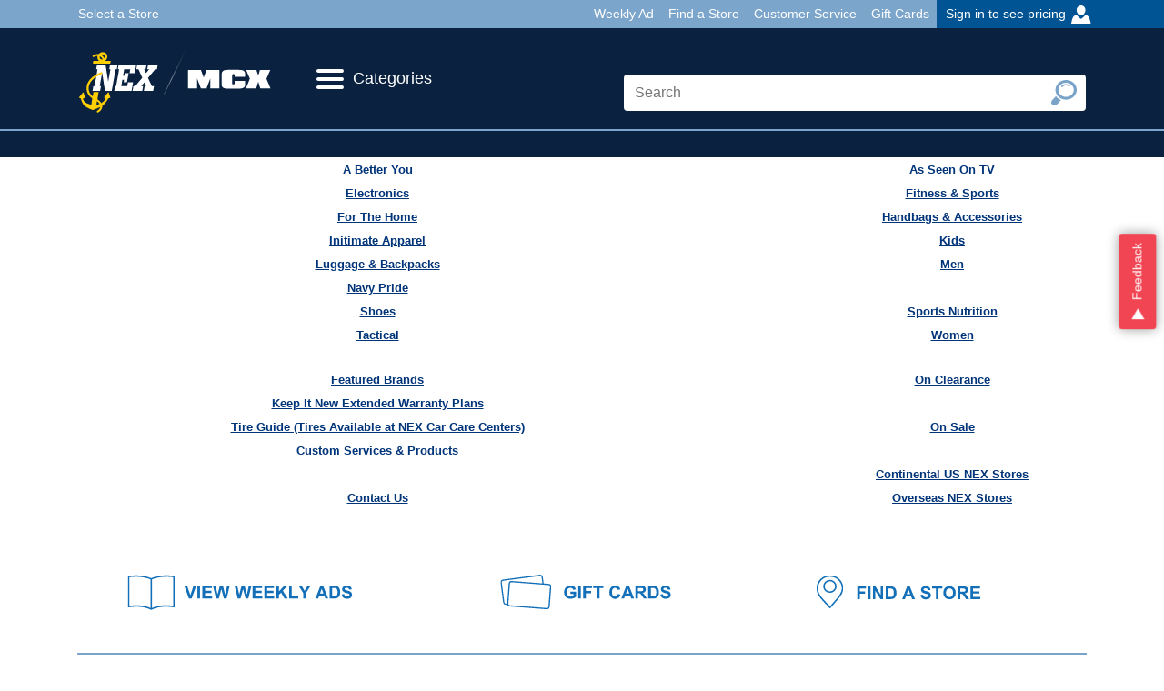

--- FILE ---
content_type: text/css
request_url: https://www.mynavyexchange.com/ux/css/owl.carousel/owl.carousel.css
body_size: 1203
content:
/**
 * Owl Carousel v2.3.4
 * Copyright 2013-2018 David Deutsch
 * Licensed under: SEE LICENSE IN https://github.com/OwlCarousel2/OwlCarousel2/blob/master/LICENSE
 */
 .owl-carousel,.owl-carousel .owl-item{-webkit-tap-highlight-color:transparent;position:relative}
 .owl-carousel{display:none;width:100%;z-index:1}
 .owl-carousel .owl-stage{position:relative;-ms-touch-action:pan-Y;touch-action:manipulation;-moz-backface-visibility:hidden}
 .owl-carousel .owl-stage:after{content:".";display:block;clear:both;visibility:hidden;line-height:0;height:0}
 .owl-carousel .owl-stage-outer{position:relative;overflow:hidden;-webkit-transform:translate3d(0,0,0)}
 .owl-carousel .owl-item,.owl-carousel .owl-wrapper{-webkit-backface-visibility:hidden;-moz-backface-visibility:hidden;-ms-backface-visibility:hidden;-webkit-transform:translate3d(0,0,0);-moz-transform:translate3d(0,0,0);-ms-transform:translate3d(0,0,0)}.owl-carousel .owl-item{min-height:1px;float:left;-webkit-backface-visibility:hidden;-webkit-touch-callout:none}.owl-carousel .owl-item img{display:block;width:100%}.owl-carousel .owl-dots.disabled,.owl-carousel .owl-nav.disabled{display:none}.no-js .owl-carousel,.owl-carousel.owl-loaded{display:block}.owl-carousel .owl-dot,.owl-carousel .owl-nav .owl-next,.owl-carousel .owl-nav .owl-prev{cursor:pointer;-webkit-user-select:none;-khtml-user-select:none;-moz-user-select:none;-ms-user-select:none;user-select:none}.owl-carousel .owl-nav button.owl-next,.owl-carousel .owl-nav button.owl-prev,.owl-carousel button.owl-dot{background:0 0;color:inherit;border:none;padding:0!important;font:inherit}.owl-carousel.owl-loading{opacity:0;display:block}.owl-carousel.owl-hidden{opacity:0}.owl-carousel.owl-refresh .owl-item{visibility:hidden}.owl-carousel.owl-drag .owl-item{-ms-touch-action:pan-y;touch-action:pan-y;-webkit-user-select:none;-moz-user-select:none;-ms-user-select:none;user-select:none}.owl-carousel.owl-grab{cursor:move;cursor:grab}.owl-carousel.owl-rtl{direction:rtl}.owl-carousel.owl-rtl .owl-item{float:right}.owl-carousel .animated{animation-duration:1s;animation-fill-mode:both}.owl-carousel .owl-animated-in{z-index:0}.owl-carousel .owl-animated-out{z-index:1}.owl-carousel .fadeOut{animation-name:fadeOut}@keyframes fadeOut{0%{opacity:1}100%{opacity:0}}.owl-height{transition:height .5s ease-in-out}.owl-carousel .owl-item .owl-lazy{opacity:0;transition:opacity .4s ease}.owl-carousel .owl-item .owl-lazy:not([src]),.owl-carousel .owl-item .owl-lazy[src^=""]{max-height:0}.owl-carousel .owl-item img.owl-lazy{transform-style:preserve-3d}.owl-carousel .owl-video-wrapper{position:relative;height:100%;background:#000}.owl-carousel .owl-video-play-icon{position:absolute;height:80px;width:80px;left:50%;top:50%;margin-left:-40px;margin-top:-40px;background:url(owl.video.play.png) no-repeat;cursor:pointer;z-index:1;-webkit-backface-visibility:hidden;transition:transform .1s ease}.owl-carousel .owl-video-play-icon:hover{-ms-transform:scale(1.3,1.3);transform:scale(1.3,1.3)}.owl-carousel .owl-video-playing .owl-video-play-icon,.owl-carousel .owl-video-playing .owl-video-tn{display:none}.owl-carousel .owl-video-tn{opacity:0;height:100%;background-position:center center;background-repeat:no-repeat;background-size:contain;transition:opacity .4s ease}.owl-carousel .owl-video-frame{position:relative;z-index:1;height:100%;width:100%}
 
 .owl-carousel.center-nav-arrows .owl-nav .owl-prev, .owl-carousel.center-nav-arrows .owl-nav .owl-next {
    top: 45% !important;
 }

 .owl-carousel.center-nav-arrows .owl-stage .owl-item {
    padding: 0 !important;
    margin: 0 !important;
 }
 
.owl-dot, .owl-nav button {
    outline: none !important;
}
.owl-prev span, .owl-next span {
	color: #FFF;
}

.owl-prev span:hover, 
.owl-next span:hover {
	background-position: center -69px\9 !important; 
  
}

.owl-prev, .owl-next {
	position: absolute !important;
	top: 100px !important;
	
    height: 61px;
    width: 37px;
    margin: -65px 0px 0px -38px;
    background-color: #003479 !important;
   
    background-repeat: no-repeat !important;
    background-position: center center !important;
    opacity:.5 !important
}
.owl-prev:hover, .owl-next:hover {
    opacity:1 !important
}
.owl-prev {
	left: 7px !important;
}

.owl-next {
	right: 7px !important;
}
.owl-prev.disabled, .owl-next.disabled {
    background-color: #ccc !important
} 
.owl-theme.bottom-arrows .owl-prev, .owl-theme.bottom-arrows .owl-next {
    padding-top: 3px !important;
    height: 36px !important;
    width: 60px !important;
    top: auto !important; 
    
}
.owl-carousel.owl-drag .owl-item {
    display: flex !important;
}

--- FILE ---
content_type: application/javascript
request_url: https://www.mynavyexchange.com/ux/js/template.precompiled.js
body_size: 6947
content:
(()=>{var t=Handlebars.template,n=Handlebars.templates=Handlebars.templates||{};n.accordionHelper=t({1:function(t,n,l,e,a,o,s){var i=null!=n?n:t.nullContext||{},c=t.hooks.helperMissing,d="function",r=t.escapeExpression,u=t.lookupProperty||function(t,n){if(Object.prototype.hasOwnProperty.call(t,n))return t[n]},r='\t\t<div class="cnt-card-category">\n\t\t\t<div class="card-header category" id="heading-'+r(typeof(p=null!=(p=u(l,"index")||a&&u(a,"index"))?p:c)==d?p.call(i,{name:"index",hash:{},data:a,loc:{start:{line:8,column:49},end:{line:8,column:59}}}):p)+'">\n\t\t\t\t<a class="card-link collapsed" aria-expanded="false" data-toggle="collapse" href="#collapse'+r(typeof(p=null!=(p=u(l,"index")||a&&u(a,"index"))?p:c)==d?p.call(i,{name:"index",hash:{},data:a,loc:{start:{line:9,column:95},end:{line:9,column:105}}}):p)+'">\n\t\t\t\t\t'+r(typeof(p=null!=(p=u(l,"category")||(null!=n?u(n,"category"):n))?p:c)==d?p.call(i,{name:"category",hash:{},data:a,loc:{start:{line:10,column:5},end:{line:10,column:17}}}):p)+'\n\t\t\t\t</a>\n\t\t\t</div>\n\t\t\t<div id="collapse'+r(typeof(p=null!=(p=u(l,"index")||a&&u(a,"index"))?p:c)==d?p.call(i,{name:"index",hash:{},data:a,loc:{start:{line:13,column:20},end:{line:13,column:30}}}):p)+'" class="collapse" data-parent="#accordion" aria=labelledby="heading-'+r(typeof(p=null!=(p=u(l,"index")||a&&u(a,"index"))?p:c)==d?p.call(i,{name:"index",hash:{},data:a,loc:{start:{line:13,column:99},end:{line:13,column:109}}}):p)+'">\n\t\t\t\t<div class="card-body">\n\t\t\t\t\t<div id="accordion-'+r(typeof(p=null!=(p=u(l,"category")||(null!=n?u(n,"category"):n))?p:c)==d?p.call(i,{name:"category",hash:{},data:a,loc:{start:{line:15,column:24},end:{line:15,column:36}}}):p)+'">\n',p=null!=(p=u(l,"facilities")||(null!=n?u(n,"facilities"):n))?p:c,c={name:"facilities",hash:{},fn:t.program(2,a,0,o,s),inverse:t.noop,data:a,loc:{start:{line:16,column:5},end:{line:125,column:21}}},o=typeof p==d?p.call(i,c):p;return null!=(o=u(l,"facilities")?o:t.hooks.blockHelperMissing.call(n,o,c))&&(r+=o),r+"\t\t\t\t\t</div>\n\t\t\t\t</div>\n\t\t\t</div>\n\t\t</div>\n"},2:function(t,n,l,e,a,o,s){var i,c=null!=n?n:t.nullContext||{},d=t.hooks.helperMissing,r=t.lookupProperty||function(t,n){if(Object.prototype.hasOwnProperty.call(t,n))return t[n]};return'\t\t\t\t\t\t<div class="cnt-accordion '+(null!=(i=(r(l,"ifEquals")||n&&r(n,"ifEquals")||d).call(c,null!=n?r(n,"groupHeading"):n,"None",{name:"ifEquals",hash:{},fn:t.program(3,a,0,o,s),inverse:t.noop,data:a,loc:{start:{line:17,column:32},end:{line:17,column:83}}}))?i:"")+'">\n'+(null!=(i=(r(l,"ifNotEquals")||n&&r(n,"ifNotEquals")||d).call(c,null!=n?r(n,"groupHeading"):n,"None",{name:"ifNotEquals",hash:{},fn:t.program(5,a,0,o,s),inverse:t.noop,data:a,loc:{start:{line:18,column:6},end:{line:86,column:22}}}))?i:"")+"\n\t\t\t\t\t\t\n"+(null!=(i=(r(l,"ifEquals")||n&&r(n,"ifEquals")||d).call(c,null!=n?r(n,"groupHeading"):n,"None",{name:"ifEquals",hash:{},fn:t.program(16,a,0,o,s),inverse:t.noop,data:a,loc:{start:{line:89,column:7},end:{line:123,column:20}}}))?i:"")+"\t\t\t\t\t\t</div>\n"},3:function(t,n,l,e,a){return"group"},5:function(t,n,l,e,a,o,s){var i=t.lambda,c=t.escapeExpression,d=null!=n?n:t.nullContext||{},r=t.hooks.helperMissing,u="function",p=t.lookupProperty||function(t,n){if(Object.prototype.hasOwnProperty.call(t,n))return t[n]},i='\t\t\t\t\t\t\t\t<div class="card-header" id="heading-'+c(i(t.data(a,1)&&p(t.data(a,1),"index"),n))+"-"+c(typeof(m=null!=(m=p(l,"index")||a&&p(a,"index"))?m:r)==u?m.call(d,{name:"index",hash:{},data:a,loc:{start:{line:19,column:59},end:{line:19,column:69}}}):m)+'">\n\t\t\t\t\t\t\t\t\t\t<a class="card-link collapsed" data-toggle="collapse" href="#collapse'+c(i(t.data(a,1)&&p(t.data(a,1),"index"),n))+"-"+c(typeof(m=null!=(m=p(l,"index")||a&&p(a,"index"))?m:r)==u?m.call(d,{name:"index",hash:{},data:a,loc:{start:{line:20,column:93},end:{line:20,column:103}}}):m)+'" aria-expanded="false" >\n\t\t\t\t\t\t\t\t\t\t\t'+c(typeof(m=null!=(m=p(l,"groupHeading")||(null!=n?p(n,"groupHeading"):n))?m:r)==u?m.call(d,{name:"groupHeading",hash:{},data:a,loc:{start:{line:21,column:11},end:{line:21,column:27}}}):m)+'\n\t\t\t\t\t\t\t\t\t\t</a>\n\t\t\t\t\t\t\t\t</div>\n\t\t\t\t\t\t\n\t\t\t\t\t\t\t\t<div id="collapse'+c(i(t.data(a,1)&&p(t.data(a,1),"index"),n))+"-"+c(typeof(m=null!=(m=p(l,"index")||a&&p(a,"index"))?m:r)==u?m.call(d,{name:"index",hash:{},data:a,loc:{start:{line:25,column:39},end:{line:25,column:49}}}):m)+'" class="collapse" data-parent="#accordion-'+c(i(null!=s[1]?p(s[1],"category"):s[1],n))+'" aria-labelledby="heading-'+c(i(t.data(a,1)&&p(t.data(a,1),"index"),n))+"-"+c(typeof(m=null!=(m=p(l,"index")||a&&p(a,"index"))?m:r)==u?m.call(d,{name:"index",hash:{},data:a,loc:{start:{line:25,column:148},end:{line:25,column:158}}}):m)+'">\n\t\t\t\t\t\t\t\t\t<div class="card-body card-body-group">\n',m=null!=(m=p(l,"groupedFacilities")||(null!=n?p(n,"groupedFacilities"):n))?m:r,c={name:"groupedFacilities",hash:{},fn:t.program(6,a,0,o,s),inverse:t.noop,data:a,loc:{start:{line:27,column:9},end:{line:83,column:31}}},r=typeof m==u?m.call(d,c):m;return null!=(r=p(l,"groupedFacilities")?r:t.hooks.blockHelperMissing.call(n,r,c))&&(i+=r),i+"\t\t\t\t\t\t\t\t\t</div>\n\t\t\t\t\t\t\t\t</div>\n"},6:function(t,n,l,e,a,o,s){var i,c=t.lambda,d=t.escapeExpression,r=null!=n?n:t.nullContext||{},u=t.hooks.helperMissing,p="function",m=t.lookupProperty||function(t,n){if(Object.prototype.hasOwnProperty.call(t,n))return t[n]};return'\t\t\t\t\t\t\t\t\t\t<div id="accordion-'+d(c(t.data(a,1)&&m(t.data(a,1),"index"),n))+"-"+d(typeof(i=null!=(i=m(l,"index")||a&&m(a,"index"))?i:u)==p?i.call(r,{name:"index",hash:{},data:a,loc:{start:{line:28,column:43},end:{line:28,column:53}}}):i)+'" class="service-acc">\n\t\t\t\t\t\t\t\t\t\t\t<div id="heading-'+d(c(t.data(a,1)&&m(t.data(a,1),"index"),n))+"-"+d(typeof(i=null!=(i=m(l,"index")||a&&m(a,"index"))?i:u)==p?i.call(r,{name:"index",hash:{},data:a,loc:{start:{line:29,column:42},end:{line:29,column:52}}}):i)+"-"+d(typeof(i=null!=(i=m(l,"id")||(null!=n?m(n,"id"):n))?i:u)==p?i.call(r,{name:"id",hash:{},data:a,loc:{start:{line:29,column:53},end:{line:29,column:59}}}):i)+'">\n\t\t\t\t\t\t\t\t\t\t\t\t<h2 class="mb-0">\n\t\t\t\t\t\t\t\t\t\t\t\t\t  <h5 style="font-size: 20px; font-weight: bold; padding-left: 17px;">\t'+d(typeof(i=null!=(i=m(l,"name")||(null!=n?m(n,"name"):n))?i:u)==p?i.call(r,{name:"name",hash:{},data:a,loc:{start:{line:31,column:84},end:{line:31,column:92}}}):i)+' </h5>\n\t\t\t\t\t\t\t\t\t\t\t\t</h2>\n\t\t\t\t\t\t\t\t\t\t\t</div>\n\t\t\t\t\t\t\t\t\t\t\t<div class="card-body">\n\t\t\t\t\t\t\t\t\t\t\t\t<div class="section-left">\n\t\t\t\t\t\t\t\t\t\t\t\t\t<h5 style="font-size: 20px; font-weight: bold; padding-top: 5px; padding-bottom: 5px;">Address: </h5>\n\t\t\t\t\t\t\t\t\t\t\t\t\t<span>'+d(typeof(i=null!=(i=m(l,"address1")||(null!=n?m(n,"address1"):n))?i:u)==p?i.call(r,{name:"address1",hash:{},data:a,loc:{start:{line:37,column:19},end:{line:37,column:31}}}):i)+'</span>\n\t\t\t\t\t\t\t\t\t\t\t\t\t<span style="padding-top: 4px;">'+d(typeof(i=null!=(i=m(l,"address2")||(null!=n?m(n,"address2"):n))?i:u)==p?i.call(r,{name:"address2",hash:{},data:a,loc:{start:{line:38,column:45},end:{line:38,column:57}}}):i)+'</span>\n\t\t\t\t\t\t\t\t\t\t\t\t\t<span style="padding-top: 4px;">'+d(typeof(i=null!=(i=m(l,"city")||(null!=n?m(n,"city"):n))?i:u)==p?i.call(r,{name:"city",hash:{},data:a,loc:{start:{line:39,column:45},end:{line:39,column:53}}}):i)+(null!=(c=m(l,"if").call(r,null!=n?m(n,"city"):n,{name:"if",hash:{},fn:t.program(7,a,0,o,s),inverse:t.noop,data:a,loc:{start:{line:39,column:53},end:{line:39,column:74}}}))?c:"")+d(typeof(i=null!=(i=m(l,"state")||(null!=n?m(n,"state"):n))?i:u)==p?i.call(r,{name:"state",hash:{},data:a,loc:{start:{line:39,column:74},end:{line:39,column:83}}}):i)+" "+d(typeof(i=null!=(i=m(l,"postalCode")||(null!=n?m(n,"postalCode"):n))?i:u)==p?i.call(r,{name:"postalCode",hash:{},data:a,loc:{start:{line:39,column:84},end:{line:39,column:98}}}):i)+' </span>\n\t\t\t\t\t\t\t\t\t\t\t\t</div>\n\t\t\t\t\t\t\t\t\t\t\t\t<div class="section-right">\n\t\t\t\t\t\t\t\t\t\t\t\t\t<h5 style="font-size: 20px; font-weight: bold; padding-top: 5px; padding-bottom: 5px;">Contact:</h5>\n\t\t\t\t\t\t\t\t\t\t\t\t\t<span>'+d(typeof(i=null!=(i=m(l,"phoneNumber1")||(null!=n?m(n,"phoneNumber1"):n))?i:u)==p?i.call(r,{name:"phoneNumber1",hash:{},data:a,loc:{start:{line:43,column:19},end:{line:43,column:35}}}):i)+'</span>\n\t\t\t\t\t\t\t\t\t\t\t\t\t<span style="padding-top: 4px;">'+d(typeof(i=null!=(i=m(l,"phoneNumber2")||(null!=n?m(n,"phoneNumber2"):n))?i:u)==p?i.call(r,{name:"phoneNumber2",hash:{},data:a,loc:{start:{line:44,column:45},end:{line:44,column:61}}}):i)+'</span>\n\t\t\t\t\t\t\t\t\t\t\t\t\t<span style="padding-top: 4px;">'+d(typeof(i=null!=(i=m(l,"email")||(null!=n?m(n,"email"):n))?i:u)==p?i.call(r,{name:"email",hash:{},data:a,loc:{start:{line:45,column:45},end:{line:45,column:54}}}):i)+'</span>\n\t\t\t\t\t\t\t\t\t\t\t\t\t<span style="padding-top: 4px;">'+d(typeof(i=null!=(i=m(l,"additionalComments")||(null!=n?m(n,"additionalComments"):n))?i:u)==p?i.call(r,{name:"additionalComments",hash:{},data:a,loc:{start:{line:46,column:45},end:{line:46,column:67}}}):i)+'</span>\n\t\t\t\t\t\t\t\t\t\t\t\t\t<span style="padding-top: 4px;">'+d(typeof(i=null!=(i=m(l,"baseDirections")||(null!=n?m(n,"baseDirections"):n))?i:u)==p?i.call(r,{name:"baseDirections",hash:{},data:a,loc:{start:{line:47,column:45},end:{line:47,column:63}}}):i)+"</span>\n\t\t\t\t\t\t\t\t\t\t\t\t</div>\n\t\t\t\t\t\t\t\t\t\t\t\t</div>\n"+(null!=(c=m(l,"if").call(r,null!=n?m(n,"serviceTimes"):n,{name:"if",hash:{},fn:t.program(9,a,0,o,s),inverse:t.noop,data:a,loc:{start:{line:50,column:12},end:{line:68,column:19}}}))?c:"")+(null!=(c=m(l,"if").call(r,null!=n?m(n,"notes"):n,{name:"if",hash:{},fn:t.program(14,a,0,o,s),inverse:t.noop,data:a,loc:{start:{line:69,column:13},end:{line:79,column:19}}}))?c:"")+"\t\t\t\t\t\t\t\t\t\t\t\t\n\t\t\t\t\t\t\t\t\t\t\n\t\t\t\t\t\t\t\t\t\t</div>\n"},7:function(t,n,l,e,a){return", "},9:function(t,n,l,e,a,o,s){var i,c=t.escapeExpression,d=null!=n?n:t.nullContext||{},r=t.hooks.helperMissing,u="function",p=t.lookupProperty||function(t,n){if(Object.prototype.hasOwnProperty.call(t,n))return t[n]};return'\t\t\t\t\t\t\t\t\t\t\t\t<div class="card-body">\n\t\t\t\t\t\t\t\t\t\t\t\t<div id="heading-'+c(t.lambda(t.data(a,1)&&p(t.data(a,1),"index"),n))+"-"+c(typeof(i=null!=(i=p(l,"index")||a&&p(a,"index"))?i:r)==u?i.call(d,{name:"index",hash:{},data:a,loc:{start:{line:52,column:43},end:{line:52,column:53}}}):i)+"-"+c(typeof(i=null!=(i=p(l,"id")||(null!=n?p(n,"id"):n))?i:r)==u?i.call(d,{name:"id",hash:{},data:a,loc:{start:{line:52,column:54},end:{line:52,column:60}}}):i)+'">\n\t\t\t\t\t\t\t\t\t\t\t\t\t <h5 style="font-size: 20px; font-weight: bold; padding-top: 6px;">&nbsp;&nbsp;&nbsp;Hours</h5>\n\t\t\t\t\t\t\t\t\t\t\t\t</div>\n\t\t\t\t\t\t\t\t\t\t\t\t\t<div class="section-left">\n                              \t\t\t\t\t\t\t\t\t\t  <p>\n'+(null!=(c=p(l,"each").call(d,null!=n?p(n,"serviceTimes"):n,{name:"each",hash:{},fn:t.program(10,a,0,o,s),inverse:t.noop,data:a,loc:{start:{line:57,column:43},end:{line:59,column:46}}}))?c:"")+'                               \t\t\t\t\t\t\t\t\t\t </p>\n\t\t\t\t\t\t\t\t\t\t\t\t\t</div>\n                               \t\t\t\t\t\t\t\t\t\t <div class="section-right">\n'+(null!=(c=p(l,"each").call(d,null!=n?p(n,"serviceTimes"):n,{name:"each",hash:{},fn:t.program(12,a,0,o,s),inverse:t.noop,data:a,loc:{start:{line:63,column:50},end:{line:65,column:59}}}))?c:"")+"                               \t\t\t\t\t\t\t\t\t\t </div>\n                       \t\t\t\t\t\t\t\t\t\t</div>\n"},10:function(t,n,l,e,a){var o=t.lookupProperty||function(t,n){if(Object.prototype.hasOwnProperty.call(t,n))return t[n]};return"                             \t\t\t\t\t\t\t\t\t\t           "+t.escapeExpression("function"==typeof(l=null!=(l=o(l,"weekDay")||(null!=n?o(n,"weekDay"):n))?l:t.hooks.helperMissing)?l.call(null!=n?n:t.nullContext||{},{name:"weekDay",hash:{},data:a,loc:{start:{line:58,column:50},end:{line:58,column:61}}}):l)+"<br>\n"},12:function(t,n,l,e,a){var o=t.lookupProperty||function(t,n){if(Object.prototype.hasOwnProperty.call(t,n))return t[n]};return"                                               \t\t\t\t\t\t\t\t\t\t "+t.escapeExpression("function"==typeof(l=null!=(l=o(l,"workHours")||(null!=n?o(n,"workHours"):n))?l:t.hooks.helperMissing)?l.call(null!=n?n:t.nullContext||{},{name:"workHours",hash:{},data:a,loc:{start:{line:64,column:58},end:{line:64,column:71}}}):l)+"<br/>\n"},14:function(t,n,l,e,a,o,s){var i=t.escapeExpression,c=null!=n?n:t.nullContext||{},d=t.hooks.helperMissing,r="function",u=t.lookupProperty||function(t,n){if(Object.prototype.hasOwnProperty.call(t,n))return t[n]};return'\t\t\t\t\t\t\t\t\t\t\t\t<div style="padding-top: 6px">\n\t\t\t\t\t\t\t\t\t\t\t\t\t<div id="heading-'+i(t.lambda(t.data(a,1)&&u(t.data(a,1),"index"),n))+"-"+i(typeof(t=null!=(t=u(l,"index")||a&&u(a,"index"))?t:d)==r?t.call(c,{name:"index",hash:{},data:a,loc:{start:{line:71,column:44},end:{line:71,column:54}}}):t)+"-"+i(typeof(t=null!=(t=u(l,"id")||(null!=n?u(n,"id"):n))?t:d)==r?t.call(c,{name:"id",hash:{},data:a,loc:{start:{line:71,column:55},end:{line:71,column:61}}}):t)+'">\n                                                                                                        \t <h5 style="font-size: 20px; font-weight: bold">&nbsp;&nbsp;&nbsp;Additional Information</h5>\n\t\t\t\t\t\t\t\t\t\t\t\t\t\n                                                                                                \t</div>\n\t\t\t\t\t\t\t\t\t\t\t\t\t<div style="padding-top: 10px; padding-left: 15px; padding-bottom: 15px;">\n\t\t\t\t\t\t\t\t\t\t\t\t\t\t<span style="display: flex; justify-content: left"><p>'+(null!=(i=(u(l,"parseHtml")||n&&u(n,"parseHtml")||d).call(c,null!=n?u(n,"notes"):n,{name:"parseHtml",hash:{},data:a,loc:{start:{line:76,column:68},end:{line:76,column:89}}}))?i:"")+"</p></span>\n\t\t\t\t\t\t\t\t\t\t\t\t\t</div>\n\t\t\t\t\t\t\t\t\t\t\t\t</div>\n"},16:function(t,n,l,e,a,o,s){var i=t.lambda,c=t.escapeExpression,d=null!=n?n:t.nullContext||{},r=t.hooks.helperMissing,u="function",p=t.lookupProperty||function(t,n){if(Object.prototype.hasOwnProperty.call(t,n))return t[n]},i='\t\t\t\t\t\t\t\t<div id="collapse'+c(i(t.data(a,1)&&p(t.data(a,1),"index"),n))+"-"+c(typeof(m=null!=(m=p(l,"index")||a&&p(a,"index"))?m:r)==u?m.call(d,{name:"index",hash:{},data:a,loc:{start:{line:90,column:39},end:{line:90,column:49}}}):m)+'" class="collapse show" data-parent="#accordion-'+c(i(null!=s[1]?p(s[1],"category"):s[1],n))+'" aria=labelledby="heading-'+c(i(t.data(a,1)&&p(t.data(a,1),"index"),n))+"-"+c(typeof(m=null!=(m=p(l,"index")||a&&p(a,"index"))?m:r)==u?m.call(d,{name:"index",hash:{},data:a,loc:{start:{line:90,column:153},end:{line:90,column:163}}}):m)+'">\n\t\t\t\t\t\t\t\t\t<div class="card-body">\n',m=null!=(m=p(l,"groupedFacilities")||(null!=n?p(n,"groupedFacilities"):n))?m:r,c={name:"groupedFacilities",hash:{},fn:t.program(17,a,0,o,s),inverse:t.noop,data:a,loc:{start:{line:92,column:10},end:{line:120,column:32}}},r=typeof m==u?m.call(d,c):m;return null!=(r=p(l,"groupedFacilities")?r:t.hooks.blockHelperMissing.call(n,r,c))&&(i+=r),i+"\t\t\t\t\t\t\t\t\t</div>\n\t\t\t\t\t\t\t\t</div>\n"},17:function(t,n,l,e,a,o,s){var i,c=t.lambda,d=t.escapeExpression,r=null!=n?n:t.nullContext||{},u=t.hooks.helperMissing,p="function",m=t.lookupProperty||function(t,n){if(Object.prototype.hasOwnProperty.call(t,n))return t[n]};return'\t\t\t\t\t\t\t\t\t\t\t<div id="accordion-'+d(c(t.data(a,1)&&m(t.data(a,1),"index"),n))+"-"+d(typeof(i=null!=(i=m(l,"index")||a&&m(a,"index"))?i:u)==p?i.call(r,{name:"index",hash:{},data:a,loc:{start:{line:93,column:44},end:{line:93,column:54}}}):i)+'">\n\t\t\t\t\t\t\t\t\t\t\t\t<div class="cnt-accordion">\t\t\t\t\t\t\t\n\t\t\t\t\t\t\t\t\t\t\t\t\t<div class="card-header" id="heading-'+d(c(t.data(a,1)&&m(t.data(a,1),"index"),n))+"-"+d(typeof(i=null!=(i=m(l,"index")||a&&m(a,"index"))?i:u)==p?i.call(r,{name:"index",hash:{},data:a,loc:{start:{line:95,column:64},end:{line:95,column:74}}}):i)+"-"+d(typeof(i=null!=(i=m(l,"id")||(null!=n?m(n,"id"):n))?i:u)==p?i.call(r,{name:"id",hash:{},data:a,loc:{start:{line:95,column:75},end:{line:95,column:81}}}):i)+'">\n\t\t\t\t\t\t\t\t\t\t\t\t\t\t<h2 class="mb-0">\n\t\t\t\t\t\t\t\t\t\t\t\t\t\t\t<a class="card-link collapsed" role="button" data-toggle="collapse" href="#collapse-'+d(c(t.data(a,1)&&m(t.data(a,1),"index"),n))+"-"+d(typeof(i=null!=(i=m(l,"index")||a&&m(a,"index"))?i:u)==p?i.call(r,{name:"index",hash:{},data:a,loc:{start:{line:97,column:113},end:{line:97,column:123}}}):i)+"-"+d(typeof(i=null!=(i=m(l,"id")||(null!=n?m(n,"id"):n))?i:u)==p?i.call(r,{name:"id",hash:{},data:a,loc:{start:{line:97,column:124},end:{line:97,column:130}}}):i)+'" aria-expanded="false" aria-controls="collapse-'+d(c(t.data(a,1)&&m(t.data(a,1),"index"),n))+"-"+d(typeof(i=null!=(i=m(l,"index")||a&&m(a,"index"))?i:u)==p?i.call(r,{name:"index",hash:{},data:a,loc:{start:{line:97,column:192},end:{line:97,column:202}}}):i)+"-"+d(typeof(i=null!=(i=m(l,"id")||(null!=n?m(n,"id"):n))?i:u)==p?i.call(r,{name:"id",hash:{},data:a,loc:{start:{line:97,column:203},end:{line:97,column:209}}}):i)+'">'+d(typeof(i=null!=(i=m(l,"name")||(null!=n?m(n,"name"):n))?i:u)==p?i.call(r,{name:"name",hash:{},data:a,loc:{start:{line:97,column:211},end:{line:97,column:219}}}):i)+'</a>\n\t\t\t\t\t\t\t\t\t\t\t\t\t\t</h2>\n\t\t\t\t\t\t\t\t\t\t\t\t\t</div>\n\t\t\t\t\t\t\t\t\t\t\t\t\t<div id="collapse-'+d(c(t.data(a,1)&&m(t.data(a,1),"index"),n))+"-"+d(typeof(i=null!=(i=m(l,"index")||a&&m(a,"index"))?i:u)==p?i.call(r,{name:"index",hash:{},data:a,loc:{start:{line:100,column:45},end:{line:100,column:55}}}):i)+"-"+d(typeof(i=null!=(i=m(l,"id")||(null!=n?m(n,"id"):n))?i:u)==p?i.call(r,{name:"id",hash:{},data:a,loc:{start:{line:100,column:56},end:{line:100,column:62}}}):i)+'" class="collapse" data-parent="#accordion-'+d(c(t.data(a,1)&&m(t.data(a,1),"index"),n))+"-"+d(typeof(i=null!=(i=m(l,"index")||a&&m(a,"index"))?i:u)==p?i.call(r,{name:"index",hash:{},data:a,loc:{start:{line:100,column:119},end:{line:100,column:129}}}):i)+'" aria-labelledby="heading-'+d(c(t.data(a,1)&&m(t.data(a,1),"index"),n))+"-"+d(typeof(i=null!=(i=m(l,"index")||a&&m(a,"index"))?i:u)==p?i.call(r,{name:"index",hash:{},data:a,loc:{start:{line:100,column:170},end:{line:100,column:180}}}):i)+"-"+d(typeof(i=null!=(i=m(l,"id")||(null!=n?m(n,"id"):n))?i:u)==p?i.call(r,{name:"id",hash:{},data:a,loc:{start:{line:100,column:181},end:{line:100,column:187}}}):i)+'">\n\t\t\t\t\t\t\t\t\t\t\t\t\t\t<div class="card-body">\n\t\t\t\t\t\t\t\t\t\t\t\t\t\t\t<div class="section-left">\n\t\t\t\t\t\t\t\t\t\t\t\t\t\t\t\t<h5>Address:</h5>\n\t\t\t\t\t\t\t\t\t\t\t\t\t\t\t\t<span>'+d(typeof(i=null!=(i=m(l,"address1")||(null!=n?m(n,"address1"):n))?i:u)==p?i.call(r,{name:"address1",hash:{},data:a,loc:{start:{line:104,column:22},end:{line:104,column:34}}}):i)+"</span>\n\t\t\t\t\t\t\t\t\t\t\t\t\t\t\t\t<span>"+d(typeof(i=null!=(i=m(l,"address2")||(null!=n?m(n,"address2"):n))?i:u)==p?i.call(r,{name:"address2",hash:{},data:a,loc:{start:{line:105,column:22},end:{line:105,column:34}}}):i)+"</span>\n\t\t\t\t\t\t\t\t\t\t\t\t\t\t\t\t<span>"+d(typeof(i=null!=(i=m(l,"city")||(null!=n?m(n,"city"):n))?i:u)==p?i.call(r,{name:"city",hash:{},data:a,loc:{start:{line:106,column:22},end:{line:106,column:30}}}):i)+(null!=(c=m(l,"if").call(r,null!=n?m(n,"city"):n,{name:"if",hash:{},fn:t.program(7,a,0,o,s),inverse:t.noop,data:a,loc:{start:{line:106,column:30},end:{line:106,column:51}}}))?c:"")+d(typeof(i=null!=(i=m(l,"state")||(null!=n?m(n,"state"):n))?i:u)==p?i.call(r,{name:"state",hash:{},data:a,loc:{start:{line:106,column:51},end:{line:106,column:60}}}):i)+" "+d(typeof(i=null!=(i=m(l,"postalCode")||(null!=n?m(n,"postalCode"):n))?i:u)==p?i.call(r,{name:"postalCode",hash:{},data:a,loc:{start:{line:106,column:61},end:{line:106,column:75}}}):i)+' </span>\n\t\t\t\t\t\t\t\t\t\t\t\t\t\t\t</div>\n\t\t\t\t\t\t\t\t\t\t\t\t\t\t\t<div class="section-right">\n\t\t\t\t\t\t\t\t\t\t\t\t\t\t\t\t<h5>Contact:</h5>\n\t\t\t\t\t\t\t\t\t\t\t\t\t\t\t\t<span>'+d(typeof(i=null!=(i=m(l,"phoneNumber1")||(null!=n?m(n,"phoneNumber1"):n))?i:u)==p?i.call(r,{name:"phoneNumber1",hash:{},data:a,loc:{start:{line:110,column:22},end:{line:110,column:38}}}):i)+"</span>\n\t\t\t\t\t\t\t\t\t\t\t\t\t\t\t\t<span>"+d(typeof(i=null!=(i=m(l,"phoneNumber2")||(null!=n?m(n,"phoneNumber2"):n))?i:u)==p?i.call(r,{name:"phoneNumber2",hash:{},data:a,loc:{start:{line:111,column:22},end:{line:111,column:38}}}):i)+"</span>\n\t\t\t\t\t\t\t\t\t\t\t\t\t\t\t\t<span>"+d(typeof(i=null!=(i=m(l,"email")||(null!=n?m(n,"email"):n))?i:u)==p?i.call(r,{name:"email",hash:{},data:a,loc:{start:{line:112,column:22},end:{line:112,column:31}}}):i)+"</span>\n\t\t\t\t\t\t\t\t\t\t\t\t\t\t\t\t<span>"+d(typeof(i=null!=(i=m(l,"additionalComments")||(null!=n?m(n,"additionalComments"):n))?i:u)==p?i.call(r,{name:"additionalComments",hash:{},data:a,loc:{start:{line:113,column:22},end:{line:113,column:44}}}):i)+"</span>\n\t\t\t\t\t\t\t\t\t\t\t\t\t\t\t\t<span>"+d(typeof(i=null!=(i=m(l,"baseDirections")||(null!=n?m(n,"baseDirections"):n))?i:u)==p?i.call(r,{name:"baseDirections",hash:{},data:a,loc:{start:{line:114,column:22},end:{line:114,column:40}}}):i)+"</span>\n\t\t\t\t\t\t\t\t\t\t\t\t\t\t\t</div>\t\n\t\t\t\t\t\t\t\t\t\t\t\t\t\t</div>\n\t\t\t\t\t\t\t\t\t\t\t\t\t</div>\n\t\t\t\t\t\t\t\t\t\t\t\t</div>\n\t\t\t\t\t\t\t\t\t\t\t</div>\n"},compiler:[8,">= 4.3.0"],main:function(t,n,l,e,a,o,s){return'<div class="services-header">\n\t<h1>Available inside this location & Nearby</h1>\n</div>\n<div id="accordion">\n\t<div class="card">\n'+(null!=(l=(t.lookupProperty||function(t,n){if(Object.prototype.hasOwnProperty.call(t,n))return t[n]})(l,"each").call(null!=n?n:t.nullContext||{},n,{name:"each",hash:{},fn:t.program(1,a,0,o,s),inverse:t.noop,data:a,loc:{start:{line:6,column:2},end:{line:130,column:11}}}))?l:"")+"\t</div>\n</div>\n\n"},useData:!0,useDepths:!0}),n.citySelect=t({1:function(t,n,l,e,a){var o,s=null!=n?n:t.nullContext||{},i=t.hooks.helperMissing,c="function",d=t.escapeExpression,t=t.lookupProperty||function(t,n){if(Object.prototype.hasOwnProperty.call(t,n))return t[n]};return"\t\t<option value="+d(typeof(o=null!=(o=t(l,"cityCode")||(null!=n?t(n,"cityCode"):n))?o:i)==c?o.call(s,{name:"cityCode",hash:{},data:a,loc:{start:{line:4,column:16},end:{line:4,column:28}}}):o)+">"+d(typeof(o=null!=(o=t(l,"cityName")||(null!=n?t(n,"cityName"):n))?o:i)==c?o.call(s,{name:"cityName",hash:{},data:a,loc:{start:{line:4,column:29},end:{line:4,column:41}}}):o)+"</option>\n"},compiler:[8,">= 4.3.0"],main:function(t,n,l,e,a){var o=t.lookupProperty||function(t,n){if(Object.prototype.hasOwnProperty.call(t,n))return t[n]},s='<select title="selectedCity" id="selectedCity" name="selectedCity" class="form-control text-right">\n\t<option value="">select</option>\n',i=null!=(i=o(l,"cities")||(null!=n?o(n,"cities"):n))?i:t.hooks.helperMissing,a={name:"cities",hash:{},fn:t.program(1,a,0),inverse:t.noop,data:a,loc:{start:{line:3,column:1},end:{line:5,column:12}}},i="function"==typeof i?i.call(null!=n?n:t.nullContext||{},a):i;return null!=(i=o(l,"cities")?i:t.hooks.blockHelperMissing.call(n,i,a))&&(s+=i),s+"</select>"},useData:!0}),n.filterModal=t({1:function(t,n,l,e,a){var o=null!=n?n:t.nullContext||{},s=t.hooks.helperMissing,i=t.escapeExpression,c=t.lookupProperty||function(t,n){if(Object.prototype.hasOwnProperty.call(t,n))return t[n]};return'        <div>\n          <input name="'+i((c(l,"createCbName")||n&&c(n,"createCbName")||s).call(o,n,{name:"createCbName",hash:{},data:a,loc:{start:{line:11,column:23},end:{line:11,column:44}}}))+'" id="'+i((c(l,"createCbName")||n&&c(n,"createCbName")||s).call(o,n,{name:"createCbName",hash:{},data:a,loc:{start:{line:11,column:50},end:{line:11,column:71}}}))+'" type="checkbox"> <label for="'+i((c(l,"createCbName")||n&&c(n,"createCbName")||s).call(o,n,{name:"createCbName",hash:{},data:a,loc:{start:{line:11,column:102},end:{line:11,column:123}}}))+'">'+i(t.lambda(n,n))+"</label>\n        </div>\n"},3:function(t,n,l,e,a){var o=null!=n?n:t.nullContext||{},s=t.hooks.helperMissing,i=t.escapeExpression,c=t.lookupProperty||function(t,n){if(Object.prototype.hasOwnProperty.call(t,n))return t[n]};return'        <div>\n          <input name="'+i((c(l,"createCbName")||n&&c(n,"createCbName")||s).call(o,n,{name:"createCbName",hash:{},data:a,loc:{start:{line:18,column:23},end:{line:18,column:44}}}))+'" id="'+i((c(l,"createCbName")||n&&c(n,"createCbName")||s).call(o,n,{name:"createCbName",hash:{},data:a,loc:{start:{line:18,column:50},end:{line:18,column:71}}}))+'" type="checkbox"> <label for="'+i((c(l,"createCbName")||n&&c(n,"createCbName")||s).call(o,n,{name:"createCbName",hash:{},data:a,loc:{start:{line:18,column:102},end:{line:18,column:123}}}))+'">\n            '+i(t.lambda(n,n))+"</label>\n        </div>\n"},compiler:[8,">= 4.3.0"],main:function(t,n,l,e,a){var o=null!=n?n:t.nullContext||{},s=t.hooks.helperMissing,i="function",c=t.hooks.blockHelperMissing,d=t.lookupProperty||function(t,n){if(Object.prototype.hasOwnProperty.call(t,n))return t[n]},r='<div class="modal cnt-modal" id="cnt-locator-filter" tabindex="-1" aria-labelledby="ModalLabel" aria-hidden="true">\n  <div class="modal-header">\n    <h1>Filter By Available Services</h1>\n    <span class="close"></span>\n  </div>\n  <form name="facilityFilters" id="facilityFilters"> \n    <div class="cnt-filter-body">\n      <div class="checkboxes-list">\n',u=null!=(u=d(l,"filterLeft")||(null!=n?d(n,"filterLeft"):n))?u:s,p={name:"filterLeft",hash:{},fn:t.program(1,a,0),inverse:t.noop,data:a,loc:{start:{line:9,column:8},end:{line:13,column:23}}},m=typeof u==i?u.call(o,p):u;return null!=(m=d(l,"filterLeft")?m:c.call(n,m,p))&&(r+=m),r+='      </div>\n      <div class="checkboxes-list">\n',u=null!=(u=d(l,"filterRight")||(null!=n?d(n,"filterRight"):n))?u:s,p={name:"filterRight",hash:{},fn:t.program(3,a,0),inverse:t.noop,data:a,loc:{start:{line:16,column:8},end:{line:21,column:24}}},m=typeof u==i?u.call(o,p):u,null!=(m=d(l,"filterRight")?m:c.call(n,m,p))&&(r+=m),r+'        <button class="btn-apply-filter">Apply Filter</button>\n      </div>\n    </div>\n  </form>\n</div>'},useData:!0}),n.makeMyStore=t({1:function(t,n,l,e,a){var o,s=null!=n?n:t.nullContext||{},i=t.hooks.helperMissing,c="function",d=t.escapeExpression,r=t.lookupProperty||function(t,n){if(Object.prototype.hasOwnProperty.call(t,n))return t[n]};return'\t\t\t<div class="cnt-selectMyStore-info">\n\t\t\t\t<div class="store-details-info">\n\t\t\t\t\t<strong>'+d(typeof(o=null!=(o=r(l,"name")||(null!=n?r(n,"name"):n))?o:i)==c?o.call(s,{name:"name",hash:{},data:a,loc:{start:{line:10,column:13},end:{line:10,column:21}}}):o)+'</strong>\n\t\t\t\t\t<a href="https://maps.google.com/" target="_blank" class="jsOpenInMaps">\n\t\t\t\t\t\t'+d(typeof(o=null!=(o=r(l,"address1")||(null!=n?r(n,"address1"):n))?o:i)==c?o.call(s,{name:"address1",hash:{},data:a,loc:{start:{line:12,column:6},end:{line:12,column:18}}}):o)+"\n\t\t\t\t\t\t<br>\n"+(null!=(t=r(l,"if").call(s,null!=n?r(n,"address2"):n,{name:"if",hash:{},fn:t.program(2,a,0),inverse:t.noop,data:a,loc:{start:{line:14,column:6},end:{line:17,column:13}}}))?t:"")+"\t\t\t\t\t\t"+d(typeof(o=null!=(o=r(l,"city")||(null!=n?r(n,"city"):n))?o:i)==c?o.call(s,{name:"city",hash:{},data:a,loc:{start:{line:18,column:6},end:{line:18,column:14}}}):o)+", "+d(typeof(o=null!=(o=r(l,"state")||(null!=n?r(n,"state"):n))?o:i)==c?o.call(s,{name:"state",hash:{},data:a,loc:{start:{line:18,column:16},end:{line:18,column:25}}}):o)+" "+d(typeof(o=null!=(o=r(l,"zipCode")||(null!=n?r(n,"zipCode"):n))?o:i)==c?o.call(s,{name:"zipCode",hash:{},data:a,loc:{start:{line:18,column:26},end:{line:18,column:37}}}):o)+'\n\t\t\t\t\t</a>\n\t\t\t\t\t<div class="store-details-phone">\n\t\t\t\t\t\t<a href="tel:'+d(typeof(o=null!=(o=r(l,"phone")||(null!=n?r(n,"phone"):n))?o:i)==c?o.call(s,{name:"phone",hash:{},data:a,loc:{start:{line:21,column:19},end:{line:21,column:28}}}):o)+'">'+d(typeof(o=null!=(o=r(l,"phone")||(null!=n?r(n,"phone"):n))?o:i)==c?o.call(s,{name:"phone",hash:{},data:a,loc:{start:{line:21,column:30},end:{line:21,column:39}}}):o)+'</a>\n\t\t\t\t\t</div>\n\t\t\t\t</div>\n\n\t\t\t\t<div class="cnt-mystore-details">\n\t\t\t\t\t<button class="btn-makeMyStore-details" data-storeId='+d(typeof(o=null!=(o=r(l,"id")||(null!=n?r(n,"id"):n))?o:i)==c?o.call(s,{name:"id",hash:{},data:a,loc:{start:{line:26,column:58},end:{line:26,column:64}}}):o)+'>Details</button>\n\t\t\t\t\t<button class="btn-makeMyStore" data-storeId='+d(typeof(o=null!=(o=r(l,"id")||(null!=n?r(n,"id"):n))?o:i)==c?o.call(s,{name:"id",hash:{},data:a,loc:{start:{line:27,column:50},end:{line:27,column:56}}}):o)+">Make This My Store</button>\n\t\t\t\t\t"+d(typeof(o=null!=(o=r(l,"mileage")||(null!=n?r(n,"mileage"):n))?o:i)==c?o.call(s,{name:"mileage",hash:{},data:a,loc:{start:{line:28,column:5},end:{line:28,column:16}}}):o)+"\n\t\t\t\t</div>\n\n\t\t\t</div>\n"},2:function(t,n,l,e,a){var o=t.lookupProperty||function(t,n){if(Object.prototype.hasOwnProperty.call(t,n))return t[n]};return"\t\t\t\t\t\t\t"+t.escapeExpression("function"==typeof(l=null!=(l=o(l,"address2")||(null!=n?o(n,"address2"):n))?l:t.hooks.helperMissing)?l.call(null!=n?n:t.nullContext||{},{name:"address2",hash:{},data:a,loc:{start:{line:15,column:7},end:{line:15,column:19}}}):l)+"\n\t\t\t\t\t\t\t<br>\n"},compiler:[8,">= 4.3.0"],main:function(t,n,l,e,a){var o=null!=n?n:t.nullContext||{},s=t.hooks.helperMissing,i="function",c=t.lookupProperty||function(t,n){if(Object.prototype.hasOwnProperty.call(t,n))return t[n]},d='<div class="cnt-makeMyStore">\n\t\t<div class="cnt-no-results">\n\t\t\t<span>'+t.escapeExpression(typeof(r=null!=(r=c(l,"searchMessage")||(null!=n?c(n,"searchMessage"):n))?r:s)==i?r.call(o,{name:"searchMessage",hash:{},data:a,loc:{start:{line:3,column:9},end:{line:3,column:26}}}):r)+'</span>\n\t\t\t<button class="btn-search-again">Search Again</button>\n\t\t</div>\n\t<div class="cnt-selectMyStore">\n',r=null!=(r=c(l,"stores")||(null!=n?c(n,"stores"):n))?r:s,s={name:"stores",hash:{},fn:t.program(1,a,0),inverse:t.noop,data:a,loc:{start:{line:7,column:2},end:{line:32,column:13}}},a=typeof r==i?r.call(o,s):r;return null!=(a=c(l,"stores")?a:t.hooks.blockHelperMissing.call(n,a,s))&&(d+=a),d+"\t</div>\n</div>"},useData:!0}),n.mapResults=t({1:function(t,n,l,e,a){var o,s=null!=n?n:t.nullContext||{},i=t.hooks.helperMissing,c=t.escapeExpression,d="function",t=t.lookupProperty||function(t,n){if(Object.prototype.hasOwnProperty.call(t,n))return t[n]};return'\t\t<li class="cnt-pin" data-id="'+c((t(l,"inc")||n&&t(n,"inc")||i).call(s,a&&t(a,"index"),{name:"inc",hash:{},data:a,loc:{start:{line:4,column:31},end:{line:4,column:45}}}))+'">\n\t\t\t<div class="cnt-store-list">\n\t\t\t\t<div class="store-list-wrapper">\n\t\t\t\t\t<div class="map-it">\n\t\t\t\t\t\t<img src="'+c((t(l,"createListMarker")||n&&t(n,"createListMarker")||i).call(s,a&&t(a,"index"),{name:"createListMarker",hash:{},data:a,loc:{start:{line:8,column:16},end:{line:8,column:43}}}))+'" alt="" />\n\t\t\t\t\t\t<button class="btn-get-directions yellow-link" data-loc="'+c(typeof(o=null!=(o=t(l,"latitude")||(null!=n?t(n,"latitude"):n))?o:i)==d?o.call(s,{name:"latitude",hash:{},data:a,loc:{start:{line:9,column:63},end:{line:9,column:75}}}):o)+","+c(typeof(o=null!=(o=t(l,"longitude")||(null!=n?t(n,"longitude"):n))?o:i)==d?o.call(s,{name:"longitude",hash:{},data:a,loc:{start:{line:9,column:76},end:{line:9,column:89}}}):o)+'">Map It</button>\n\t\t\t\t\t</div>\n\t\t\t\t\t<div class="cnt-address-details">\n\t\t\t\t\t\t<div class="store-information">\n\t\t\t\t\t\t\t<h3>'+c(typeof(o=null!=(o=t(l,"name")||(null!=n?t(n,"name"):n))?o:i)==d?o.call(s,{name:"name",hash:{},data:a,loc:{start:{line:13,column:11},end:{line:13,column:19}}}):o)+"</h3>\n\t\t\t\t\t\t\t<span>"+c(typeof(o=null!=(o=t(l,"address1")||(null!=n?t(n,"address1"):n))?o:i)==d?o.call(s,{name:"address1",hash:{},data:a,loc:{start:{line:14,column:13},end:{line:14,column:25}}}):o)+"</span>\n\t\t\t\t\t\t\t<span>"+c(typeof(o=null!=(o=t(l,"address2")||(null!=n?t(n,"address2"):n))?o:i)==d?o.call(s,{name:"address2",hash:{},data:a,loc:{start:{line:15,column:13},end:{line:15,column:25}}}):o)+"</span>\n\t\t\t\t\t\t\t<span>"+c(typeof(o=null!=(o=t(l,"city")||(null!=n?t(n,"city"):n))?o:i)==d?o.call(s,{name:"city",hash:{},data:a,loc:{start:{line:16,column:13},end:{line:16,column:21}}}):o)+", "+c(typeof(o=null!=(o=t(l,"state")||(null!=n?t(n,"state"):n))?o:i)==d?o.call(s,{name:"state",hash:{},data:a,loc:{start:{line:16,column:23},end:{line:16,column:32}}}):o)+" "+c(typeof(o=null!=(o=t(l,"zipCode")||(null!=n?t(n,"zipCode"):n))?o:i)==d?o.call(s,{name:"zipCode",hash:{},data:a,loc:{start:{line:16,column:33},end:{line:16,column:44}}}):o)+"</span>\n\t\t\t\t\t\t\t<span>"+c(typeof(o=null!=(o=t(l,"phone")||(null!=n?t(n,"phone"):n))?o:i)==d?o.call(s,{name:"phone",hash:{},data:a,loc:{start:{line:17,column:13},end:{line:17,column:22}}}):o)+'</span>\n\t\t\t\t\t\t</div>\n\t\t\t\t\t\t<div class="store-details">\n\t\t\t\t\t\t\t<button data-storeId="'+c(typeof(o=null!=(o=t(l,"count")||(null!=n?t(n,"count"):n))?o:i)==d?o.call(s,{name:"count",hash:{},data:a,loc:{start:{line:20,column:29},end:{line:20,column:38}}}):o)+'" type="button" class="button btn-store-details">Store Details</button>\n\t\t\t\t\t\t</div>\n\t\t\t\t\t</div>\n\t\t\t\t\t\n\t\t\t\t</div>\t\n\t\t\t</div>\n\t\t</li>\n'},compiler:[8,">= 4.3.0"],main:function(t,n,l,e,a){var o=t.lookupProperty||function(t,n){if(Object.prototype.hasOwnProperty.call(t,n))return t[n]};return'<h2 class="more-locations">More Nearby Locations</h2>\n<ul id="pins-list">\n'+(null!=(l=o(l,"each").call(null!=n?n:t.nullContext||{},null!=n?o(n,"data"):n,{name:"each",hash:{},fn:t.program(1,a,0),inverse:t.noop,data:a,loc:{start:{line:3,column:1},end:{line:27,column:10}}}))?l:"")+"</ul>\n"},useData:!0}),n.nearbyServices=t({compiler:[8,">= 4.3.0"],main:function(t,n,l,e,a){return'<div id="accordion">\n  <div class="card">\n    <div class="card-header" id="heading-1">\n      <h5 class="mb-0">\n        <a role="button" data-toggle="collapse" href="#collapse-1" aria-expanded="true" aria-controls="collapse-1">\n          Item 1\n        </a>\n      </h5>\n    </div>\n    <div id="collapse-1" class="collapse show" data-parent="#accordion" aria-labelledby="heading-1">\n      <div class="card-body">\n\n        <div id="accordion-1">\n          <div class="card">\n            <div class="card-header" id="heading-1-1">\n              <h5 class="mb-0">\n                <a class="collapsed" role="button" data-toggle="collapse" href="#collapse-1-1" aria-expanded="false" aria-controls="collapse-1-1">\n                  Item 1 > 1\n                </a>\n              </h5>\n            </div>\n            <div id="collapse-1-1" class="collapse" data-parent="#accordion-1" aria-labelledby="heading-1-1">\n              <div class="card-body">\n\n                  <div id="accordion-1-1">\n                    <div class="card">\n                      <div class="card-header" id="heading-1-1-1">\n                        <h5 class="mb-0">\n                          <a class="collapsed" role="button" data-toggle="collapse" href="#collapse-1-1-1" aria-expanded="false" aria-controls="collapse-1-1-1">\n                            Item 1 > 1 > 1\n                          </a>\n                        </h5>\n                      </div>\n                      <div id="collapse-1-1-1" class="collapse" data-parent="#accordion-1-1" aria-labelledby="heading-1-1-1">\n                        <div class="card-body">\n                          Text 1 > 1 > 1\n                        </div>\n                      </div>\n                    </div>\n                    <div class="card">\n                      <div class="card-header" id="heading-1-1-2">\n                        <h5 class="mb-0">\n                          <a class="collapsed" role="button" data-toggle="collapse" href="#collapse-1-1-2" aria-expanded="false" aria-controls="collapse-1-1-2">\n                            Item 1 > 1 > 2\n                          </a>\n                        </h5>\n                      </div>\n                      <div id="collapse-1-1-2" class="collapse" data-parent="#accordion-1-1" aria-labelledby="heading-1-1-2">\n                        <div class="card-body">\n                          Text 1 > 1 > 2\n                        </div>\n                      </div>\n                    </div>\n                    <div class="card">\n                      <div class="card-header" id="heading-1-1-3">\n                        <h5 class="mb-0">\n                          <a class="collapsed" role="button" data-toggle="collapse" href="#collapse-1-1-3" aria-expanded="false" aria-controls="collapse-1-1-3">\n                            Item 1 > 1 > 3\n                          </a>\n                        </h5>\n                      </div>\n                      <div id="collapse-1-1-3" class="collapse" data-parent="#accordion-1-1" aria-labelledby="heading-1-1-3">\n                        <div class="card-body">\n                          Text 1 > 1 > 3\n                        </div>\n                      </div>\n                    </div>\n                  </div>\n\n              </div>\n            </div>\n          </div>\n          <div class="card">\n            <div class="card-header" id="heading-1-2">\n              <h5 class="mb-0">\n                <a class="collapsed" role="button" data-toggle="collapse" href="#collapse-1-2" aria-expanded="false" aria-controls="collapse-1-2">\n                  Item 1 > 2\n                </a>\n              </h5>\n            </div>\n            <div id="collapse-1-2" class="collapse" data-parent="#accordion-1" aria-labelledby="heading-1-2">\n              <div class="card-body">\n                Text 1 > 2\n              </div>\n            </div>\n          </div>\n        </div>      \n      \n      </div>\n    </div>\n  </div>\n  <div class="card">\n    <div class="card-header" id="heading-2">\n      <h5 class="mb-0">\n        <a class="collapsed" role="button" data-toggle="collapse" href="#collapse-2" aria-expanded="false" aria-controls="collapse-2">\n          Item 2\n        </a>\n      </h5>\n    </div>\n    <div id="collapse-2" class="collapse" data-parent="#accordion" aria-labelledby="heading-2">\n      <div class="card-body">\n        Text 2\n      </div>\n    </div>\n  </div>\n  <div class="card">\n    <div class="card-header" id="heading-3">\n      <h5 class="mb-0">\n        <a class="collapsed" role="button" data-toggle="collapse" href="#collapse-3" aria-expanded="false" aria-controls="collapse-3">\n          Item 3\n        </a>\n      </h5>\n    </div>\n    <div id="collapse-3" class="collapse" data-parent="#accordion" aria-labelledby="heading-3">\n      <div class="card-body">\n        Text 3\n      </div>\n    </div>\n  </div>\n</div>'},useData:!0}),n.noResultsFound=t({1:function(t,n,l,e,a){var o=t.lookupProperty||function(t,n){if(Object.prototype.hasOwnProperty.call(t,n))return t[n]};return'\t\t<div class="cnt-no-results">\n\t\t\t<span>'+t.escapeExpression("function"==typeof(l=null!=(l=o(l,"searchMessage")||(null!=n?o(n,"searchMessage"):n))?l:t.hooks.helperMissing)?l.call(null!=n?n:t.nullContext||{},{name:"searchMessage",hash:{},data:a,loc:{start:{line:5,column:9},end:{line:5,column:26}}}):l)+'</span>\n\t\t\t<button class="btn-search-again">Search Again</button>\n\t\t</div>\n'},compiler:[8,">= 4.3.0"],main:function(t,n,l,e,a){var o=t.lookupProperty||function(t,n){if(Object.prototype.hasOwnProperty.call(t,n))return t[n]};return'<div class="wrapper-services">\n\t<h3>Location Search Results</h3>\n'+(null!=(l=o(l,"if").call(null!=n?n:t.nullContext||{},null!=n?o(n,"searchMessage"):n,{name:"if",hash:{},fn:t.program(1,a,0),inverse:t.noop,data:a,loc:{start:{line:3,column:1},end:{line:8,column:8}}}))?l:"")+'\t<button class="btn-filter-services">Filter By Available Services</button>\n</div>'},useData:!0}),n.select=t({1:function(t,n,l,e,a){var o,s=null!=n?n:t.nullContext||{},i=t.hooks.helperMissing,c="function",d=t.escapeExpression,r=t.lookupProperty||function(t,n){if(Object.prototype.hasOwnProperty.call(t,n))return t[n]};return"    <option value="+d(typeof(o=null!=(o=r(l,"id")||(null!=n?r(n,"id"):n))?o:i)==c?o.call(s,{name:"id",hash:{},data:a,loc:{start:{line:2,column:18},end:{line:2,column:24}}}):o)+">"+d(typeof(o=null!=(o=r(l,"value")||(null!=n?r(n,"value"):n))?o:i)==c?o.call(s,{name:"value",hash:{},data:a,loc:{start:{line:2,column:25},end:{line:2,column:34}}}):o)+(null!=(d=r(l,"if").call(s,null!=n?r(n,"isMiles"):n,{name:"if",hash:{},fn:t.program(2,a,0),inverse:t.noop,data:a,loc:{start:{line:2,column:34},end:{line:2,column:62}}}))?d:"")+"</option>\n"},2:function(t,n,l,e,a){return" miles"},compiler:[8,">= 4.3.0"],main:function(t,n,l,e,a){var o=t.lookupProperty||function(t,n){if(Object.prototype.hasOwnProperty.call(t,n))return t[n]};return(null!=(l=o(l,"each").call(null!=n?n:t.nullContext||{},null!=n?o(n,"data"):n,{name:"each",hash:{},fn:t.program(1,a,0),inverse:t.noop,data:a,loc:{start:{line:1,column:0},end:{line:3,column:9}}}))?l:"")+"            "},useData:!0}),n.storeDetails=t({1:function(t,n,l,e,a){var o,s=null!=n?n:t.nullContext||{},i=t.hooks.helperMissing,c="function",d=t.escapeExpression,t=t.lookupProperty||function(t,n){if(Object.prototype.hasOwnProperty.call(t,n))return t[n]};return"\t\t\t\t<span>"+d(typeof(o=null!=(o=t(l,"weekDay")||(null!=n?t(n,"weekDay"):n))?o:i)==c?o.call(s,{name:"weekDay",hash:{},data:a,loc:{start:{line:14,column:10},end:{line:14,column:21}}}):o)+" "+d(typeof(o=null!=(o=t(l,"workHours")||(null!=n?t(n,"workHours"):n))?o:i)==c?o.call(s,{name:"workHours",hash:{},data:a,loc:{start:{line:14,column:22},end:{line:14,column:35}}}):o)+"</span>\n"},compiler:[8,">= 4.3.0"],main:function(t,n,l,e,a){var o,s=null!=n?n:t.nullContext||{},i=t.hooks.helperMissing,c="function",d=t.escapeExpression,r=t.lookupProperty||function(t,n){if(Object.prototype.hasOwnProperty.call(t,n))return t[n]};return'<h1>Store Details</h1>\n\t<div class="cnt-info-hours">\n\t\t<div class="store-details-info">\n\t\t\t<strong>'+d(typeof(o=null!=(o=r(l,"name")||(null!=n?r(n,"name"):n))?o:i)==c?o.call(s,{name:"name",hash:{},data:a,loc:{start:{line:4,column:11},end:{line:4,column:19}}}):o)+"</strong>\n\t\t\t<span>"+d(typeof(o=null!=(o=r(l,"address1")||(null!=n?r(n,"address1"):n))?o:i)==c?o.call(s,{name:"address1",hash:{},data:a,loc:{start:{line:5,column:9},end:{line:5,column:21}}}):o)+"</span>\n\t\t\t<span>"+d(typeof(o=null!=(o=r(l,"address2")||(null!=n?r(n,"address2"):n))?o:i)==c?o.call(s,{name:"address2",hash:{},data:a,loc:{start:{line:6,column:9},end:{line:6,column:21}}}):o)+"</span>\n\t\t\t<span>"+d(typeof(o=null!=(o=r(l,"city")||(null!=n?r(n,"city"):n))?o:i)==c?o.call(s,{name:"city",hash:{},data:a,loc:{start:{line:7,column:9},end:{line:7,column:17}}}):o)+", "+d(typeof(o=null!=(o=r(l,"state")||(null!=n?r(n,"state"):n))?o:i)==c?o.call(s,{name:"state",hash:{},data:a,loc:{start:{line:7,column:19},end:{line:7,column:28}}}):o)+" "+d(typeof(o=null!=(o=r(l,"zipCode")||(null!=n?r(n,"zipCode"):n))?o:i)==c?o.call(s,{name:"zipCode",hash:{},data:a,loc:{start:{line:7,column:29},end:{line:7,column:40}}}):o)+"</span>\n\t\t\t<span>"+d(typeof(o=null!=(o=r(l,"phone")||(null!=n?r(n,"phone"):n))?o:i)==c?o.call(s,{name:"phone",hash:{},data:a,loc:{start:{line:8,column:9},end:{line:8,column:18}}}):o)+'</span>\n\t\t</div>\n\t\t<input type="hidden" id="endPoint" value="31.55,-84.053">\n\t\t<div class="store-details-hours">\n\t\t\t<strong>Regular Hours</strong>\n'+(null!=(d=r(l,"each").call(s,null!=n?r(n,"storeTimes"):n,{name:"each",hash:{},fn:t.program(1,a,0),inverse:t.noop,data:a,loc:{start:{line:13,column:3},end:{line:15,column:12}}}))?d:"")+'\t\t</div>\n\t</div>\n\t<div class="store-details-cta">\n\t\t<button>Get Directions</button>\n\t\t<button>Make My Store</button>\n\t\t<button>Weekly Flyer</button>\n\t</div>\n\t<div class="store-details-location">\n\t\t<span>Available At This Location</span>\n\t\t<div class="cnt-location-availability">\n\t\t\t<img src="img/freeShip.png" alt="" />\n\t\t\t<img src="img/inStore.png" alt="" />\n\t\t\t<img src="img/curbside.png" alt="" />\n\t\t</div>\n\t</div>\n'},useData:!0}),n.storeDetailsInformation=t({1:function(t,n,l,e,a){var o=t.lookupProperty||function(t,n){if(Object.prototype.hasOwnProperty.call(t,n))return t[n]};return'\t<div class="store-alert">\n\t\t<img src="/ux/img/store/announcement.png" alt="" />\n\t\t<span>'+t.escapeExpression("function"==typeof(l=null!=(l=o(l,"storeAlert")||(null!=n?o(n,"storeAlert"):n))?l:t.hooks.helperMissing)?l.call(null!=n?n:t.nullContext||{},{name:"storeAlert",hash:{},data:a,loc:{start:{line:5,column:8},end:{line:5,column:22}}}):l)+"</span>\n\t</div>\n"},3:function(t,n,l,e,a){var o=t.lookupProperty||function(t,n){if(Object.prototype.hasOwnProperty.call(t,n))return t[n]};return"\t\t\t\t\t"+t.escapeExpression("function"==typeof(l=null!=(l=o(l,"weekDay")||(null!=n?o(n,"weekDay"):n))?l:t.hooks.helperMissing)?l.call(null!=n?n:t.nullContext||{},{name:"weekDay",hash:{},data:a,loc:{start:{line:25,column:5},end:{line:25,column:16}}}):l)+"<br>\n"},5:function(t,n,l,e,a){var o=t.lookupProperty||function(t,n){if(Object.prototype.hasOwnProperty.call(t,n))return t[n]};return"\t\t\t\t\t\t"+t.escapeExpression("function"==typeof(l=null!=(l=o(l,"workHours")||(null!=n?o(n,"workHours"):n))?l:t.hooks.helperMissing)?l.call(null!=n?n:t.nullContext||{},{name:"workHours",hash:{},data:a,loc:{start:{line:30,column:6},end:{line:30,column:19}}}):l)+"<br/>\n"},7:function(t,n,l,e,a){var o,s=null!=n?n:t.nullContext||{},i=t.lookupProperty||function(t,n){if(Object.prototype.hasOwnProperty.call(t,n))return t[n]};return'\t\t\t<div class="cnt-holiday-hours">\n\t\t\t\t<strong class="details_header">Holiday Hours</strong>\n\t\t\t\t<div class="d-flex justify-content-between">\n\t\t\t\t\t<p>\n'+(null!=(o=i(l,"each").call(s,null!=n?i(n,"holidays"):n,{name:"each",hash:{},fn:t.program(8,a,0),inverse:t.noop,data:a,loc:{start:{line:40,column:5},end:{line:42,column:14}}}))?o:"")+'\t\t\t\t\t</p>\n\t\t\t\t\t<div class="store-details-hours">\n'+(null!=(o=i(l,"each").call(s,null!=n?i(n,"holidays"):n,{name:"each",hash:{},fn:t.program(10,a,0),inverse:t.noop,data:a,loc:{start:{line:45,column:6},end:{line:47,column:15}}}))?o:"")+"\t\t\t\t\t</div>\n\t\t\t\t</div>\n\t\t\t</div>\n"},8:function(t,n,l,e,a){var o=t.lookupProperty||function(t,n){if(Object.prototype.hasOwnProperty.call(t,n))return t[n]};return"\t\t\t\t\t\t"+t.escapeExpression("function"==typeof(l=null!=(l=o(l,"holiday")||(null!=n?o(n,"holiday"):n))?l:t.hooks.helperMissing)?l.call(null!=n?n:t.nullContext||{},{name:"holiday",hash:{},data:a,loc:{start:{line:41,column:6},end:{line:41,column:17}}}):l)+"<br>\n"},10:function(t,n,l,e,a){var o=t.lookupProperty||function(t,n){if(Object.prototype.hasOwnProperty.call(t,n))return t[n]};return"\t\t\t\t\t\t\t"+t.escapeExpression("function"==typeof(l=null!=(l=o(l,"workHours")||(null!=n?o(n,"workHours"):n))?l:t.hooks.helperMissing)?l.call(null!=n?n:t.nullContext||{},{name:"workHours",hash:{},data:a,loc:{start:{line:46,column:7},end:{line:46,column:20}}}):l)+"<br/>\n"},compiler:[8,">= 4.3.0"],main:function(t,n,l,e,a){var o,s,i=null!=n?n:t.nullContext||{},c=t.hooks.helperMissing,d="function",r=t.escapeExpression,u=t.lookupProperty||function(t,n){if(Object.prototype.hasOwnProperty.call(t,n))return t[n]};return'<h3 class="details_title header">Store Details</h3>\n'+(null!=(o=u(l,"if").call(i,null!=n?u(n,"storeAlert"):n,{name:"if",hash:{},fn:t.program(1,a,0),inverse:t.noop,data:a,loc:{start:{line:2,column:0},end:{line:7,column:7}}}))?o:"")+'<div class="cnt-info-hours">\n\t<div class="store-details-info">\n\t\t<strong class="details_header desktop">Address</strong>\n\t\t<strong>'+r(typeof(s=null!=(s=u(l,"name")||(null!=n?u(n,"name"):n))?s:c)==d?s.call(i,{name:"name",hash:{},data:a,loc:{start:{line:11,column:10},end:{line:11,column:18}}}):s)+"</strong>\n\t\t<span>"+r(typeof(s=null!=(s=u(l,"address1")||(null!=n?u(n,"address1"):n))?s:c)==d?s.call(i,{name:"address1",hash:{},data:a,loc:{start:{line:12,column:8},end:{line:12,column:20}}}):s)+"</span>\n\t\t<span>"+r(typeof(s=null!=(s=u(l,"address2")||(null!=n?u(n,"address2"):n))?s:c)==d?s.call(i,{name:"address2",hash:{},data:a,loc:{start:{line:13,column:8},end:{line:13,column:20}}}):s)+"</span>\n\t\t<span>"+r(typeof(s=null!=(s=u(l,"city")||(null!=n?u(n,"city"):n))?s:c)==d?s.call(i,{name:"city",hash:{},data:a,loc:{start:{line:14,column:8},end:{line:14,column:16}}}):s)+", "+r(typeof(s=null!=(s=u(l,"state")||(null!=n?u(n,"state"):n))?s:c)==d?s.call(i,{name:"state",hash:{},data:a,loc:{start:{line:14,column:18},end:{line:14,column:27}}}):s)+" "+r(typeof(s=null!=(s=u(l,"zipCode")||(null!=n?u(n,"zipCode"):n))?s:c)==d?s.call(i,{name:"zipCode",hash:{},data:a,loc:{start:{line:14,column:28},end:{line:14,column:39}}}):s)+'</span>\n\n\t\t<strong class="details_header desktop phone">Phone Number</strong>\n\t\t<span>'+r(typeof(s=null!=(s=u(l,"phone")||(null!=n?u(n,"phone"):n))?s:c)==d?s.call(i,{name:"phone",hash:{},data:a,loc:{start:{line:17,column:8},end:{line:17,column:17}}}):s)+'</span>\n\t</div>\n\t<div class="cnt-store-details-hours">\n\t\t<div class="cnt-regular-hours">\n\t\t\t<strong class="details_header">Regular Hours</strong>\n\t\t\t<div class="d-flex justify-content-between">\n\t\t\t\t<p>\n'+(null!=(o=u(l,"each").call(i,null!=n?u(n,"storeTimes"):n,{name:"each",hash:{},fn:t.program(3,a,0),inverse:t.noop,data:a,loc:{start:{line:24,column:4},end:{line:26,column:13}}}))?o:"")+'\t\t\t\t</p>\n\t\t\t\t<div class="store-details-hours">\n'+(null!=(o=u(l,"each").call(i,null!=n?u(n,"storeTimes"):n,{name:"each",hash:{},fn:t.program(5,a,0),inverse:t.noop,data:a,loc:{start:{line:29,column:5},end:{line:31,column:14}}}))?o:"")+"\t\t\t\t</div>\n\t\t\t</div>\n\t\t</div>\n"+(null!=(o=u(l,"if").call(i,null!=n?u(n,"holidays"):n,{name:"if",hash:{},fn:t.program(7,a,0),inverse:t.noop,data:a,loc:{start:{line:35,column:2},end:{line:51,column:9}}}))?o:"")+'\t</div>\n</div>\n<div class="store-details-cta">\n\t<button class="btn-get-directions" data-loc="'+r(typeof(s=null!=(s=u(l,"latitude")||(null!=n?u(n,"latitude"):n))?s:c)==d?s.call(i,{name:"latitude",hash:{},data:a,loc:{start:{line:55,column:46},end:{line:55,column:58}}}):s)+","+r(typeof(s=null!=(s=u(l,"longitude")||(null!=n?u(n,"longitude"):n))?s:c)==d?s.call(i,{name:"longitude",hash:{},data:a,loc:{start:{line:55,column:59},end:{line:55,column:72}}}):s)+'">Get Directions</button>\n\t<button class="btn-make-my-store" data-storeid="'+r(typeof(s=null!=(s=u(l,"id")||(null!=n?u(n,"id"):n))?s:c)==d?s.call(i,{name:"id",hash:{},data:a,loc:{start:{line:56,column:49},end:{line:56,column:55}}}):s)+'">Make My Store</button>\n\t<button onclick="window.open(\''+r(typeof(s=null!=(s=u(l,"currentWeekWeeklyAd")||(null!=n?u(n,"currentWeekWeeklyAd"):n))?s:c)==d?s.call(i,{name:"currentWeekWeeklyAd",hash:{},data:a,loc:{start:{line:57,column:31},end:{line:57,column:54}}}):s)+'\',\'_blank\'); return false;">Weekly Flyer</button>\n</div>\n<div class="store-details-slot-1">\n</div>\n\n<div class="store-details-slot-2">\n</div>'},useData:!0}),n.storeInfo=t({compiler:[8,">= 4.3.0"],main:function(t,n,l,e,a){var o,s=null!=n?n:t.nullContext||{},i=t.hooks.helperMissing,c="function",d=t.escapeExpression,t=t.lookupProperty||function(t,n){if(Object.prototype.hasOwnProperty.call(t,n))return t[n]};return'<div class="cnt-store-info">\n\t<div class="your-store">\n\t\t<strong>Your Store</strong>\n\t\t<img src="img/yourStoreMarker.png" alt="" />\n\t</div>\n\t<div class="cnt-address-details">\n\t\t<div class="store-information">\n\t\t\t<h2>'+d(typeof(o=null!=(o=t(l,"name")||(null!=n?t(n,"name"):n))?o:i)==c?o.call(s,{name:"name",hash:{},data:a,loc:{start:{line:8,column:7},end:{line:8,column:15}}}):o)+"</h2>\n\t\t\t<span>"+d(typeof(o=null!=(o=t(l,"address1")||(null!=n?t(n,"address1"):n))?o:i)==c?o.call(s,{name:"address1",hash:{},data:a,loc:{start:{line:9,column:9},end:{line:9,column:21}}}):o)+"</span>\n\t\t\t<span>"+d(typeof(o=null!=(o=t(l,"address2")||(null!=n?t(n,"address2"):n))?o:i)==c?o.call(s,{name:"address2",hash:{},data:a,loc:{start:{line:10,column:9},end:{line:10,column:21}}}):o)+"</span>\n\t\t\t<span>"+d(typeof(o=null!=(o=t(l,"city")||(null!=n?t(n,"city"):n))?o:i)==c?o.call(s,{name:"city",hash:{},data:a,loc:{start:{line:11,column:9},end:{line:11,column:17}}}):o)+", "+d(typeof(o=null!=(o=t(l,"state")||(null!=n?t(n,"state"):n))?o:i)==c?o.call(s,{name:"state",hash:{},data:a,loc:{start:{line:11,column:19},end:{line:11,column:28}}}):o)+" "+d(typeof(o=null!=(o=t(l,"zipCode")||(null!=n?t(n,"zipCode"):n))?o:i)==c?o.call(s,{name:"zipCode",hash:{},data:a,loc:{start:{line:11,column:29},end:{line:11,column:40}}}):o)+"</span>\n\t\t\t<span>"+d(typeof(o=null!=(o=t(l,"phone")||(null!=n?t(n,"phone"):n))?o:i)==c?o.call(s,{name:"phone",hash:{},data:a,loc:{start:{line:12,column:9},end:{line:12,column:18}}}):o)+"</span>\n\t\t\t<strong>"+d(typeof(o=null!=(o=t(l,"currentlyOpen")||(null!=n?t(n,"currentlyOpen"):n))?o:i)==c?o.call(s,{name:"currentlyOpen",hash:{},data:a,loc:{start:{line:13,column:11},end:{line:13,column:28}}}):o)+'</strong>\n\t\t</div>\n\t\t<div class="store-details">\n\t\t\t<button class="button btn-store-details" onclick="goToStoreDetails(); return false">Store Details</button>\n\t\t</div>\n\t</div>\n</div>\n\n'},useData:!0})})();

--- FILE ---
content_type: application/javascript
request_url: https://www.mynavyexchange.com/ux/js/bopis.js
body_size: 7619
content:
$.fn.showSpinner = function() {
	if (this.find('.spinner').length == 0) {
		this.addClass('loadingSpinner').append( '<div class="spinner"><div class="bounce1"></div><div class="bounce2"></div><div class="bounce3"></div></div>' );
	}
	return this;
};
$.fn.hideSpinner = function() {
	this.removeClass('loadingSpinner').find('.spinner').remove();
	return this;
};

var stringUtil = {
	/* Returns a boolean of whether the string provided begins with the given prefix. */
	beginsWith: function (str, prefix) {
		if (str == '' || prefix == '') {
			return false;
		}
		return str.indexOf(prefix) === 0;
	},

	/* Returns a boolean of whether the string provided ends with the given suffix. */
	endsWith: function (str, suffix) {
		if (str == '' || suffix == '') {
			return false;
		}
		return str.indexOf(suffix, this.length - suffix.length) !== -1;
	},

	/* Returns a boolean of whether the full string provided contains the given find string. */
	contains: function (fullStr, findStr) {
		if (fullStr == '' || findStr == '') {
			return false;
		}
		return fullStr.indexOf(findStr) >= 0;
	},

	/* Returns the trimmed version of the string. */
	trim: function (str) {
		return $.trim(str);
	},

	/* Returns a boolean of whether the string provided is numeric. */
	isNumber: function (str) {
		return !isNaN(parseFloat(str)) && isFinite(str);
	}
};

var requestUtil = {
	/* Removes a parameter and it's value by providing both the parameter name and value from the given URL. */
	removeParamValue: function (url, param, value) {
		var baseUrl = this.getBaseUrl(url);
		var params = this.getQueryStringParams(url);
		var firstParam = true;
		var queryString = '';
		for (var i = 0; i < params.length; i++) {
			if (decodeURI(params[i]) == (param + "=" + value)) {
				continue;
			} else if (params[i] != '') {
				queryString += (firstParam) ? '' : '&';
				queryString += params[i];
				firstParam = false;
			}
		}

		return this.buildUrl(baseUrl, queryString);
	},

	/* Removes all instances of the parameter and it's value by providing the parameter name from the given URL. */
	removeParams: function (url, param) {
		var baseUrl = this.getBaseUrl(url);
		param = encodeURI(param);
		var params = this.getQueryStringParams(url);
		var firstParam = true;
		var queryString = '';
		for (var i = 0; i < params.length; i++) {
			if (params[i].indexOf(param) == -1 && params[i] != '') {
				queryString += (firstParam) ? '' : '&';
				queryString += params[i];
				firstParam = false;
			}
		}

		return this.buildUrl(baseUrl, queryString);
	},

	/* Inserts the parameter and value to the given URL. */
	insertParam: function (url, param, value) {
		if (param == '' || value == '') {
			return url;
		}
		var baseUrl = this.getBaseUrl(url);
		param = encodeURI(param);
		value = encodeURI(value);
		var queryString = url.replace(baseUrl, '').replace('?', '');
		queryString += (queryString != '') ? '&' : '';
		queryString += param + '=' + value;

		return this.buildUrl(baseUrl, queryString);
	},

	/* Updates all instances of the parameter with the new value from the given URL. */
	updateParam: function (url, param, value) {
		var baseUrl = this.getBaseUrl(url);
		param = encodeURI(param);
		value = encodeURI(value);
		if (param == '') {
			return url;
		}
		if (value == '') {
			return this.removeParams(url, param);
		}
		if (!stringUtil.contains(url, param)) {
			return this.insertParam(url, param, value);
		}
		var params = this.getQueryStringParams(url);
		var queryString = '';
		if (params.length == 0) {
			queryString = param + '=' + value;
		} else {
			for (var i = 0; i < params.length; i++) {
				queryString += (i > 0) ? '&' : '';
				if (params[i].indexOf(param) >= 0 && params[i] != '') {
					queryString += param + '=' + value;
				} else {
					queryString += params[i];
				}
			}
		}
		return this.buildUrl(baseUrl, queryString);
	},

	/* Returns an array of query string parameters from the given URL. (i.e. [parameterName=parameterValue])  */
	getQueryStringParams: function (url) {
		if (url == '') {
			return [];
		}
		if (url.indexOf('?') >= 0) {
			url = url.split('?')[1];
		}
		url = '?' + url;

		return url.substr(1).split('&');
	},

	/* Returns a query string parameter value from the given URL. If the parameter is not found, then the default will be returned. */
	getQueryStringValue: function (url, key, default_) {
		var params = this.getQueryStringParams(url);
		var queryString = '';
		if (params.length == 0) {
			return default_;
		} else {
			for (var i = 0; i < params.length; i++) {
				if (params[i].indexOf(key) <= 0 && params[i] != '') {
					return params[i].split('=')[1];
				}
			}
		}
		return default_;
	},

	/* Returns the base URL portion of the given URL without query string parameters. */
	getBaseUrl: function (url) {
		if (url == '') {
			return '';
		}
		if (url.indexOf('?') >= 0) {
			url = url.split('?')[0];
		}
		return url;
	},

	/* Returns the full URL by combining both the base URL and the query string parameters while handling the question marks and ampersands. */
	buildUrl: function (url, queryString) {
		if (url == '' && queryString == '') {
			return '?';
		}
		/* Check if the URL doesn't contain a question mark then add it to the query string. */
		if (url.indexOf('?') < 0 && !stringUtil.beginsWith(url, '?')) {
			queryString = '?' + queryString;
		}
		/* Check if the URL contains a question mark and doesn't end with a question mark or ampersand. */
		if (url.indexOf('?') >= 0 && !stringUtil.endsWith(url, '?') && !stringUtil.endsWith(url, '&')) {
			// If so, ensure the query string begins with an ampersand.
			if (queryString != '' && !stringUtil.beginsWith(queryString, '&')) {
				queryString = '&' + queryString;
			}
		}

		return url + queryString;
	}
};


var layerUtil = function (value) {
	/* private methods here */
	var _wrapperSelector = ".jquery-modal.current";
	var _contentSelector = ".jquery-modal.current .modal-inner";
	var _titleBarSkinClass = "titled";
	var _contextualLayerClass = "contextual-layer";

	var _defaultSettings = {
		useFlex: true,
		destroyOnClose: true,
		closeExisting: true,
		closeContextualLayers: true,
		closeText: '<i class="icon-close"><span class="view-hidden">Close</span></i>',
		showSpinner: true,
		spinnerHtml: '<div class="rect1"></div><div class="rect2"></div><div class="rect3"></div><div class="rect4"></div>',
		modalClass: 'default'
	};

	var _openLayer = function (el, html, options) {
		var settings = $.extend({}, _defaultSettings, options);
		var finalHtml = '<div id="modalClassDiv" class="modal"';

		if (settings.closeContextualLayers) {
			layerUtil.closeContextualLayer();
		}

		if (settings.width) {
			var width = settings.width;
			if (!isNaN(width)) {
				width = parseFloat(width) + 'px';
			}
			finalHtml += ' style="width: 100%; max-width: ' + width + '"';
		}

		finalHtml += '>';

		if (settings.onComplete && typeof settings.onComplete === "function") {
			$(document).one("layerUtil_complete", function () {
				settings.onComplete();
			});
		}

		if (settings.title && settings.title.length > 0) {
			var title = (settings.title);
			finalHtml += '<div class="modal-title">' + title + '</div>';
			/* if a title is specified, load the title bar experience and go full screen on mobile */
			settings.modalClass = (settings.modalClass) ? settings.modalClass + " " + _titleBarSkinClass : _titleBarSkinClass
		}

		/* Add header separator if the headerSeparator option is set to true */
		if (settings.headerSeparator) {
			finalHtml += '<div class="modal-separator"></div>';
		}

		if (settings.omitInner && settings.omitInner == true) {
			finalHtml += html + '</div>';
		} else {
			if (settings.headerSeparator) {
				finalHtml += '<div class="modal-inner no-margin-top">' + html + '</div></div>';
			} else {
				finalHtml += '<div class="modal-inner">' + html + '</div></div>';
			}
		}

		$(finalHtml).appendTo('body').modal(settings);

	};

	var _openAjaxLayer = function (href, _options) {
		var options = $.extend({}, _defaultSettings, _options);
		var onCompleteFn = null;

		if (options && options.onComplete && typeof options.onComplete === "function") {
			onCompleteFn = options.onComplete;
			options.onComplete = null;
		}

		var multiColClass = null;

		if (options && options.modalClass && options.modalClass.indexOf("multi-col") > -1) {
			/* set the initial loading layer to the default class, then transition to multi-color on success */
			options.modalClass = options.modalClass.replace("multi-col", "modal-loading");
			multiColClass = "multi-col";
		}

		_openLayer(null, '<div id="modal-loading" class="modal-loading"></div>', options);

		if (options && options.showSpinner && options.showSpinner == true) {
			$(_wrapperSelector + ' #modal-loading').showSpinner();
		}

		var ajaxMethod = (options.ajaxMethod) ? options.ajaxMethod : 'GET';

		$.ajax({
			url: href,
			method: ajaxMethod,
			dataType: 'html',
			cache: false,
			success: function (html) {
				var successFn = function () {
					if (options && options.omitInner && options.omitInner == true) {
						/* if we have omitted the modal-inner, then we need to change the _contentSelector lookup */
						$(_wrapperSelector + ' #modal-loading').replaceWith(html);
					} else {
						$(_contentSelector).html(html);
					}

					if (onCompleteFn != null) {
						onCompleteFn();
					}
				};

				if (multiColClass) {
					$(_wrapperSelector + ' > .modal').addClass(multiColClass).removeClass("modal-loading");
					setTimeout(function () {
						successFn();
					}, 250);
				} else {
					successFn();
				}
			}
		});
	};

	var _openInlineLayer = function (html, options) {
		//var settings = $.extend( {}, _defaultSettings, options );
		//_openLayer(settings);

		_openLayer(null, html, options);
	};

	/* referenceEl may be a selector (#idOfEl) or the jquery object of the el */
	var _openInlineLayerReference = function (referenceEl, options) {
		//var settings = $.extend( {}, _defaultSettings, options );
		//_openLayer(settings);

		/* if a custom oncomplete was passed in, make sure we don't overwrite it */
		var _onComplete = null;
		if (options && options.onComplete) {
			_onComplete = options.onComplete;
		}

		options.onComplete = function () {
			if (_onComplete) {
				_onComplete();
			}

			/* since a inline layer has been duplicated in the DOM, we need to make the for/id unique within the layer */
			var $labels = $(layerUtil.getContentSelector()).find('.type_radio > label');
			$labels.each(function () {
				var $this = $(this);
				var attr = $this.attr('for');
				$this.attr('for', attr + '-layer');
				$this.children('input[type=radio]').attr('id', attr + '-layer');
			});
		};

		_openLayer(null, $(referenceEl).html(), options);
	};

	var _openIFrameLayer = function (href, options) {
		//var settings = $.extend( {}, _defaultSettings, options );
		//_openLayer(settings);

		_openLayer(null, '<iframe width="100%" height="100%" frameborder="0" src="' + href + '" />', options);
	};

	var _bindCustomEvents = function () {
		$(document)
			.on("modal:open", function () {
				$(document).trigger("layerUtil_open");
			})
			.on("modal:ajax:complete", function () {
				$(document).trigger("layerUtil_ajax:complete");
			})
			.on("modal:open", function () {
				$(document).trigger("layerUtil_complete");
			})
			.on("modal:before-close", function () {
				$(document).trigger("layerUtil_beforeClose");
			})
			.on("modal:after-close", function () {
				$(document).trigger("layerUtil_closed");
			});
	};

	/* public methods here */
	/*
	 AVAILABLE OPTIONS:
	 title: null,            // Specify a title thru the options object if you want the fixed title bar at the top
	 width: null,            // Specify a fixed maxWidth, this is not recommended, better to build a class and use modalClass
	 closeExisting: true,    // Close existing modals. Set this to false if you need to stack multiple modal instances.
	 escapeClose: true,      // Allows the user to close the modal by pressing `ESC`
	 clickClose: true,       // Allows the user to close the modal by clicking the overlay
	 closeText: '<i class="icon-Close"><span class="view-hidden">Close</span></i>',     // Text content for the close <a> tag.
	 closeClass: '',         // Add additional class(es) to the close <a> tag.
	 backButtonClass: '',    // Specifying a class here will show the back arrow in the title bar and add the class to the nested <a> for JS binding.
	 showClose: true,        // Shows a (X) icon/link in the top-right corner
	 modalClass: "default",    // CSS class added to the element being displayed in the modal.
	 blockerClass: "modal",  // CSS class added to the overlay (blocker).

	 // HTML appended to the default spinner during AJAX requests.
	 spinnerHtml: '<div class="rect1"></div><div class="rect2"></div><div class="rect3"></div><div class="rect4"></div>',

	 showSpinner: true,      // Enable/disable the default spinner during AJAX requests triggered by <a href="ajax.html" rel="modal:open">.
	 fadeDuration: null,     // Number of milliseconds the fade transition takes (null means no transition)
	 fadeDelay: 1.0          // Point during the overlay's fade-in that the modal begins to fade in (.5 = 50%, 1.5 = 150%, etc.)

	 Custom Hannaford options:
	 omitInner: false,  // WARNING: omit modal-inner only if you are going to add it into your content
	 useFlex: false
	 destroyOnClose: false
	 onComplete: null
	 ajaxMethod: 'GET'
	 */

	return {
		focusFirstChild: function () {
			/* .not('input[type=hidden],input[type=button],input[type=submit],input[type=reset],input[type=image],button') */
			/* wait for setFormLabels to load */
			setTimeout(function(){
				$(_contentSelector).find('input, textarea, select')
					.not('input[type=hidden]')
					.filter(':enabled:visible:first')
					.focus();
			}, 200);
		},

		isLayerOpen: function (_modalClass, checkHiddenModals) {
			/* if a class is specified, check for that specific modal, otherwise test for ANY modal */
			var modalClass = (_modalClass != null) ? ' .' + _modalClass : '';
			var _wrapper = _wrapperSelector;
			if (checkHiddenModals === true) {
				_wrapper = _wrapper.replace('.current','');
			}
			var $modal = $(_wrapper + modalClass);
			return ($modal.length > 0 && $modal.is(':visible'));
		},

		getWrapperSelector: function () {
			return _wrapperSelector;
		},

		getContentSelector: function () {
			return _contentSelector;
		},

		openAjaxLayer: function (href, options) {
			_openAjaxLayer(href, options);
		},

		openInlineLayer: function (html, options) {
			_openInlineLayer(html, options);
		},

		/* referenceEl may be a selector (#idOfEl) or the jquery object of the el */
		openInlineLayerFromEl: function (referenceEl, options) {
			_openInlineLayerReference(referenceEl, options);
		},

		openIFrameLayer: function (href, options) {
			_openIFrameLayer(href, options);
		},

		openLoadingLayer: function (options) {
			_openLayer(null, '<div id="modal-loading" class="loading"></div>', options);
		},

		updateOpenLayer: function (html, _modalClass, _checkHiddenModals) {
			var modalSelector = _contentSelector;
			if (_modalClass != null) {
				var modalClass = ' .' + _modalClass;
				var _wrapper = _wrapperSelector;
				if (_checkHiddenModals === true) {
					_wrapper = _wrapper.replace('.current','');
				}
				modalSelector = _wrapper + modalClass;
			}

			var $modalContent = $(modalSelector);
			$modalContent.html(html);
		},

		openContextualLayer: function($anchorEl, options) {
			if ($anchorEl.find('.' + _contextualLayerClass).length > 0) {
				layerUtil.closeContextualLayer(); // close any other active contextualLayers
				return; // do not reopen the same contextualLayer if reclicked
			}
			layerUtil.closeContextualLayer(); // close any other active contextualLayers

			var contextLayerOptions = {
				url: null, /* use 'url' for making an ajax call to the layer */
				content: null, /* use 'content' for loading inline markup into the layer */
				contentEl: null, /* use 'contentEl' for loading inline markup from a reference element */
				layerPosition: 'below', /* above or below the anchorEl */
				arrowPosition: 'center', /* left, right, center */
				showClose: false,
				layerClass: '',
				appendTo: $anchorEl /* defaults to itself, pass a jq object or the keyword 'parent', which uses the immediate parent */
			};
			var _options = $.extend({}, contextLayerOptions, options);
			if (options.appendOffset && (parseInt(options.appendOffset) > 0)) {
				_options.appendTo = $anchorEl.first().parents(':eq(' + (parseInt(options.appendOffset)) + ')');
			}

			var klass = _contextualLayerClass + " " + _options.layerPosition + " " + _options.arrowPosition + " " + _options.layerClass;

			var content = [];
			content.push('<div class="' + _contextualLayerClass + '-positioner">');
			content.push('<div class="' + klass + '">');
			if (_options.showClose) {
				content.push('<div class="tip-close"><a href="javascript:;" onclick="layerUtil.closeContextualLayer();"><i class="icon-Close"></i><span class="view-hidden">Close</span></a></div>');
			}
			content.push('<div class="loading"></div></div></div>');

			if (_options.appendTo == 'parent') {
				_options.appendTo = $anchorEl.parent();
			}

			if (_options.layerPosition == 'above') {
				$(_options.appendTo)
					.prepend(content.join(''));
			} else {
				$(_options.appendTo)
					.append(content.join(''));
			}

			var _buildLayer = function(content){
				$(_options.appendTo).find('.' + _contextualLayerClass + ' .loading').replaceWith(content);
				$(document)
					.on('click.contextLayer tap.contextLayer', function(e) {
						if (($(e.target).closest('.' + _contextualLayerClass).length === 0)) {
							layerUtil.closeContextualLayer();
						}
					});
			};

			if (_options.content !== null) {
				_buildLayer(_options.content);
			} else if (_options.contentEl !== null) {
				_buildLayer(jQuery(_options.contentEl).html());
			} else if (_options.url !== null) {
				jQuery.ajax({
					cache:false,
					url:_options.url,
					success:function(response) {
						_buildLayer(response);
					}
				});
			}
			if(document.getElementById("arrowhouse")){
			    document.getElementById("arrowhouse").style.transform = "rotate(90deg)";
			}
		},

		closeContextualLayer: function () {
			if(document.getElementById("arrowhouse")){
			    document.getElementById("arrowhouse").style.transform = "rotate(0deg)";
                        }
			$('.' + _contextualLayerClass + '-positioner').remove();
			$(document).off('.contextLayer');
		},

		closeLayer: function () {
			$.modal.close();
		},

		destroyLayer: function () {
			$.modal.close();
		},

		resize: function (options) {
			/* this method is not needed with jquery-modal, resizing specs should be built into the modalClass */
		},

		resizeEvent: function () {
			/* this method is not needed with jquery-modal, resizing specs should be built into the modalClass */
		},

		initLayerUtil: function () {
			_bindCustomEvents();
		}
	}
}($);

layerUtil.initLayerUtil();

function attachEvents() {
	  const firstName = $('#checkout-frndFirstName');
    const lastName = $('#checkout-frndLastName');
    const email = $('#checkout-friendemail');
    const phone = $('#checkout-frndPhoneNumber');

		console.log('firstName:', firstName);
    console.log('lastName:', lastName);
    console.log('email:', email);
    console.log('phone:', phone);

    $(document).on('click', '#pickup_person_self', function() {
        if ($(this).is(':checked')) {
            $('#pickup_other_details').stop(true, true).slideUp();
            $('#self_notice').show();
            $('#other_notice').hide();
        }
        validatePickupSelection();
    });

    $(document).on('click', '#pickup_person_other', function() {
        if ($(this).is(':checked')) {
            console.log('hide self');
            $('#pickup_other_details').stop(true, true).slideDown();
            $('#other_notice').show();
            $('#self_notice').hide();
        }
        validatePickupSelection();
    });

    // Initial state check
    if ($('#pickup_person_other').is(':checked')) {
        $('#pickup_other_details').show();
        $('#other_notice').show();
        $('#self_notice').hide();
    } else {
        $('#pickup_other_details').hide();
        $('#other_notice').hide();
    }

    if ($('#pickup_person_self').is(':checked')) {
        $('#saveFriendsButton').prop('disabled', false);
        $('#self_notice').show();
        $('#other_notice').hide();
    } else {
        $('#self_notice').hide();
    }

    validatePickupSelection();

    function validateFields() {
        console.log('validateFields', firstName.val(), lastName.val());
        if (firstName.val().trim() && lastName.val().trim() && email.val().trim() && phone.val().trim()) {
            $('#saveFriendsButton').prop('disabled', false);
        } else {
            $('#saveFriendsButton').prop('disabled', true);
        }
    }

    function validatePickupSelection() {
        console.log('validatePickupSelection');
        if ($('#pickup_person_self').is(':checked')) {
            $('#saveFriendsButton').prop('disabled', false);
        } else {
            validateFields();
        }
    }

    firstName.on('input', validateFields);
    lastName.on('input', validateFields);
    email.on('input', validateFields);
    phone.on('input', validateFields);
}

$(document).on('click', '.jsOpenModalLayer,.openModalLayer', function (e) {
	/*
	 OPTIONS:
	 use data-ajax-href to specify and alternate path for the ajax call
	 - this allows for the non-ajax path to work (/content_popup.jsp) while letting us
	 ajax directly to the /content_popup_body.jsp to avoid reloading all the JS and CSS
	 use data-modal-options to specify options that can be passed into layerUtil
	 - you must use a properly formed JSON object, complete with double quoted keys and vals (if strings)
	 (ex: data-modal-options='{"closeExisting":false}')

	 */
	e.preventDefault();
	var href = '';
	if ($(this).data('ajax-href') != null && $(this).data('ajax-href') != '') {
		href = $(this).data('ajax-href');
	} else {
		href = $(this).attr('href');
	}
	var options = $(this).data('modal-options');
	const originalOnComplete = options.onComplete;
	options.onComplete = function() {
			if (originalOnComplete) {
					originalOnComplete();
			}
			
			// Check if the modal content requires attachEvents
			if ($('.modal-pick-up').find('#pickup_person_self').length > 0) {
				console.log('attachEvents')
				attachEvents();
			}
	};
	layerUtil.openAjaxLayer(href, options);
});

$(document).on('submit', '.jsAjaxFormSubmit', function (e) {
	e.preventDefault();
	var $this = $(this);
	var $root = $this.closest('.jsAjaxFormSubmitRoot');
	if ($this[0].hasAttribute('data-show-spinner')) {
		$root.showSpinner();
	}
	$.ajax({
		data: $this.serialize(),
		url: $this.attr("action"),
		type: $this.attr("method") || "GET",
		dataType: "html",
		success: function(resp) {
			$root.hideSpinner().html(resp);
		}
	});
	return false
});

$(document).on('submit', '.jsUpdateParamsOnSubmit', function (e) {
	var $this = $(this);
	if (!$this.data('params-added')) {
		e.preventDefault();
		var returnUrl = window.location.href;
		if ($this.find('input[name="fromPage"]').length > 0) {
			if (returnUrl.indexOf('fromPage=') > -1) {
				returnUrl = requestUtil.updateParam(returnUrl, 'fromPage', $this.find('input[name="fromPage"]').val());
			} else {
				returnUrl = requestUtil.insertParam(returnUrl, 'fromPage', $this.find('input[name="fromPage"]').val());
			}
		} else if (returnUrl.indexOf('fromPage=') > -1) {
			returnUrl = requestUtil.updateParam(returnUrl, 'fromPage', '');
		}

		if ($this.find('input[name="selectedSku"]').length > 0) {
			if (returnUrl.indexOf('selectedSku=') > -1) {
				returnUrl = requestUtil.updateParam(returnUrl, 'selectedSku', $this.find('input[name="selectedSku"]').val());
			} else {
				returnUrl = requestUtil.insertParam(returnUrl, 'selectedSku', $this.find('input[name="selectedSku"]').val());
			}
		} else if (returnUrl.indexOf('selectedSku=') > -1) {
			returnUrl = requestUtil.updateParam(returnUrl, 'selectedSku', '');
		}

		$this
			.data('params-added', true)
			.find('input[name="successURL"],input[name="failureURL"]').val(returnUrl).end()
		.submit();
	}
});

$(document).on('click', '.openContextLayer', function(e) {
	/*
	 OPTIONS:
	 use data-ajax-href to specify and alternate path for the ajax call
	 - this allows for the non-ajax path to work (/content_popup.jsp) while letting us
	 ajax directly to the /content_popup_body.jsp to avoid reloading all the JS and CSS
	 use data-layer-options to specify options that can be passed into layerUtil
	 - you must use a properly formed JSON object, complete with double quoted keys and vals (if strings)
	 (ex: data-modal-options='{"closeExisting":false}')
	 - appendOffset : defaults to 0 which would append to itself, setting 1 would append to one level higher (the parent)
	 */

	if ($(e.target).closest('.contextual-layer').length <= 0) {
		/* do not rerun this if something was clicked inside of an open .contextual-layer */
		e.preventDefault();
		var options = $(this).data('layer-options');

		if (!options.url) {
			if ($(this).data('ajax-href') != null && $(this).data('ajax-href') != '') {
				options.url = $(this).data('ajax-href');
			} else {
				options.url = $(this).attr('href');
			}
		}
		layerUtil.openContextualLayer($(this), options);
	}
});


/* Tab System */
$(document).on('click', 'a.tab-link', function (e) {
	e.preventDefault();
	var $this = $(this);
	var thisHref = $this.attr('href');
	var $tabRoot = $(this).parents('.tab-system');
	var $newTabHead = $('a[class="tab-link"][href="' + thisHref + '"]', ".tab-system-head"); /* need to account for internal links with no head */
	if ($newTabHead.length > 0) {
		$('.tab-active', $tabRoot).removeClass('tab-active');
		$newTabHead.addClass('tab-active');
	}
	$('.tab-panel', $tabRoot).hide();
	$(thisHref, $tabRoot).show();
});

/* Accordion System */
function accordSelectionInit($rootEl) {
	if ($rootEl.hasClass('accord-bound')) {
		return;
	}
	$rootEl.addClass('accord-bound');
	var eventType = "click";
	if ($rootEl.attr('data-accord-event')) {
		eventType = $rootEl.attr('data-accord-event');
	}
	$rootEl
		.on(eventType, '.accord-trigger', function() {
			var $selection = $(this).closest('.accord-selection');
			$rootEl.find('.accord-panel').slideUp(200);
			if (!$selection.hasClass('open')) {
				$rootEl.find('.accord-selection.open').removeClass('open');
				$selection
					.addClass('open').find('.accord-panel').slideDown(350);
			}
		}).find('.accord-trigger[checked]').change();
}

$(document).ready(function() {
	$('.jsAccordSelection').each(function(){
		accordSelectionInit($(this));
	})
});


/* store results pagination */

var paginator = function (value) {
	/* private methods here */
	var _getButton = function(label, klass) {
		return '<button class="button ' + klass + '">' + label + '</button>';
	};
	var _getPrevButton = function(label) {
		return _getButton(label, 'paginator-prev');
	};
	var _getNextButton = function(label) {
		return _getButton(label, 'paginator-next');
	};

	return {

		paginate: function ($parent, _childFilter, _pageSize) {
			var pageSize = (_pageSize ? _pageSize : 5);
			var $items = null;
			if (_childFilter) {
				$items = $parent.find(_childFilter);
			} else if ($parent) {
				$items = $parent.children();
			} else {
				return;
			}

			var mockDelay = 1000;
			var start = 1;
			var btns = '';
			if ($parent.data('current-index')) {
				start = $parent.data('current-index');
			} else {
				$parent
					.data('current-index', start)
					.on('click.paginator', '.paginator-prev', function(e){
						e.preventDefault();
						$parent.showSpinner().data('current-index', $parent.data('current-index') - pageSize);
						setTimeout(function(){
							paginator.paginate($parent, _childFilter, pageSize);
							var windowSelector = 'html, body';
							if (layerUtil.isLayerOpen()) {
								windowSelector = layerUtil.getContentSelector();
							}
							$(windowSelector).animate({
								scrollTop: $parent.offset().top
							}, 450);
						}, mockDelay);
					})
					.on('click.paginator', '.paginator-next', function(e){
						e.preventDefault();
						$parent.showSpinner().data('current-index', $parent.data('current-index') + pageSize);
						setTimeout(function(){
							paginator.paginate($parent, _childFilter, pageSize);
							var windowSelector = 'html, body';
							if (layerUtil.isLayerOpen()) {
								windowSelector = layerUtil.getContentSelector();
							}
							$(windowSelector).animate({
								scrollTop: $parent.offset().top
							}, 450);
						}, mockDelay);
					});
			}

			if ($parent.find('.jsPaginatorButtons').length == 0) {
				$parent.append('<div class="btn-row justify-content-between jsPaginatorButtons mb-4"></div>');
			}

			$items.show();

			/* hide any previous ones */
			if (start > 1) {
				$items.slice(0, start-1).hide();
				btns += _getPrevButton('prev');
			}

			/* hide other pages */
			if (($items.length - start) > pageSize) {
				$items.slice((start-1) + pageSize).hide();
				btns += _getNextButton('next');
			}

			$parent
				.hideSpinner()
				.find('.jsPaginatorButtons').html(btns);
		}

	}
}($);


$(document).on('click','.jsOpenInMaps',function(e) {
	e.preventDefault();
	var address = $(this).html();
	address = $('<div/>')
		.html(address)
		.text() // strip tags
		.replace(/\s\s+/g, " "); // remove spaces
	address = encodeURIComponent(address);
	if ((navigator.platform.indexOf('iPhone') != -1) || (navigator.platform.indexOf('iPad') != -1) || (navigator.platform.indexOf('iPod') != -1)){/* if we're on iOS, open in Apple Maps */
		window.open('http://maps.apple.com/?q=' + address);
	} else { /* else use Google */
		window.open('https://maps.google.com/maps?q=' + address);
	}
});



--- FILE ---
content_type: image/svg+xml
request_url: https://www.mynavyexchange.com/ux/hcq/img/hcq-arrow-right.svg
body_size: 140
content:
<?xml version="1.0" encoding="UTF-8"?>
<svg width="10px" height="17px" viewBox="0 0 10 17" version="1.1" xmlns="http://www.w3.org/2000/svg" xmlns:xlink="http://www.w3.org/1999/xlink">
    <title>Arrow - Right</title>
    <g id="Symbols" stroke="none" stroke-width="1" fill="none" fill-rule="evenodd">
        <g id="Arrow-/-Right-/-Light-Blue" transform="translate(1.000000, 1.000000)" stroke="#7AA3CA" stroke-width="2">
            <polyline id="Arrow---Right" points="0 0 7.53027344 7.53027344 0 15.0605469"></polyline>
        </g>
    </g>
</svg>

--- FILE ---
content_type: text/plain
request_url: https://www.google-analytics.com/j/collect?v=1&_v=j102&a=446301824&t=pageview&_s=1&dl=https%3A%2F%2Fwww.mynavyexchange.com%2Fnex%2Fsitemap&ul=en-us%40posix&dt=Shop%20Online%20At%20Your%20Navy%20Exchange%20%7C%20Shop%20Your%20Navy%20Exchange%20-%20Official%20Site&sr=1280x720&vp=1280x720&_u=YADAAEABAAAAACAAI~&jid=1707362679&gjid=1706655285&cid=518750916.1768993724&tid=UA-31703285-4&_gid=1554962778.1768993725&_r=1&_slc=1&gtm=45He61g1n81PZ45SPLv77142084za200zd77142084&gcd=13l3l3l3l1l1&dma=0&tag_exp=103116026~103200004~104527907~104528500~104684208~104684211~105391253~115616986~115938466~115938468~116744866~117041588&z=1224316733
body_size: -572
content:
2,cG-21YNGR16G0

--- FILE ---
content_type: application/x-javascript; charset=utf-8
request_url: https://f.monetate.net/trk/4/s/a-6477f90a/p/mynavyexchange.com/189692926-0?mr=t1751621986&mi=%272.1282714517.1768993721832%27&cs=!t&e=!(viewPage,gt)&pt=main&cv=(loggedIn:false)&r=%27%27&sw=1280&sh=720&sc=24&j=!f&u=%27https://www.mynavyexchange.com/nex/sitemap%27&fl=!f&hvc=!t&eoq=!t
body_size: 2526
content:
monetate.r4("189692926-0",[{"args":[1768993724.026069],"op":"sst"},{"args":[],"actionId":5645806,"op":"nop"},{"actionEvents":["op_click","op_impression"],"args":["certonaRecommendations","home1_rr",[{"recSetId":76193,"_affinity":142.43,"clearanceprice":null,"slotIndex":2,"price":176.0,"title":"Jordan Men's Air Jordan 4 Retro OG FC Basketball Shoes","brand":"Jordan","itemGroupId":"19456824","recToken":"rt.2.WyJwcm9kdWN0IiwgNTY3NTAwOSwgbnVsbCwgIjE5NDU2ODg3IiwgIjE5NDU2ODI0IiwgNzYxOTMsIDAsICIyMDI2LTAxLTIxVDExOjA4OjQ0LjAyNjA2OVoiXQ","imageLink":"https://www.mynavyexchange.com/products/images/large/19456824_100.jpg","_rawAffinity":142.43,"link":"https://www.mynavyexchange.com/jordan-men-s-air-jordan-4-retro-og-fc-basketball-shoes-/19456824","salePrice":null,"productType":"Shoes,Men's Shoes,Men's Athletic Shoes,Men's Lifestyle Athletic Shoes","id":"19456887","msrp":220.0},{"recSetId":76193,"_affinity":29.75,"clearanceprice":null,"slotIndex":2,"price":20.0,"title":"Yankee Candle Balsam and Cedar 3-Wick Candle","brand":"Yankee Candle","itemGroupId":"19409910","recToken":"rt.2.WyJwcm9kdWN0IiwgNTY3NTAwOSwgbnVsbCwgIjE5NDA5OTQ2IiwgIjE5NDA5OTEwIiwgNzYxOTMsIDEsICIyMDI2LTAxLTIxVDExOjA4OjQ0LjAyNjA2OVoiXQ","imageLink":"https://www.mynavyexchange.com/products/images/large/19409910_000.jpg","_rawAffinity":29.75,"link":"https://www.mynavyexchange.com/yankee-candle-balsam-and-cedar-3-wick-candle/19409910","salePrice":null,"productType":"Beauty,Bath & Body,Spa Essentials & Accessories,Candles & Home Fragrance,Scented Candles","id":"19409946","msrp":26.99},{"recSetId":76193,"_affinity":27.35,"clearanceprice":null,"slotIndex":2,"price":17.99,"title":"Woodwick Patchouli Creme Medium Jar","brand":"Woodwick","itemGroupId":"19370284","recToken":"rt.2.WyJwcm9kdWN0IiwgNTY3NTAwOSwgbnVsbCwgIjE5MzcwMjk4IiwgIjE5MzcwMjg0IiwgNzYxOTMsIDIsICIyMDI2LTAxLTIxVDExOjA4OjQ0LjAyNjA2OVoiXQ","imageLink":"https://www.mynavyexchange.com/products/images/large/19370284_000.jpg","_rawAffinity":27.35,"link":"https://www.mynavyexchange.com/woodwick-patchouli-creme-medium-jar/19370284","salePrice":null,"productType":"Beauty,Bath & Body,Spa Essentials & Accessories,Candles & Home Fragrance,Scented Candles","id":"19370298","msrp":20.99},{"recSetId":76193,"_affinity":14.13,"clearanceprice":null,"slotIndex":2,"price":34.0,"title":"Yankee Candle Red Apple Wreath Classic Large Jar Candle","brand":"Yankee Candle","itemGroupId":"19111723","recToken":"rt.2.WyJwcm9kdWN0IiwgNTY3NTAwOSwgbnVsbCwgIjE5MTExODcwIiwgIjE5MTExNzIzIiwgNzYxOTMsIDMsICIyMDI2LTAxLTIxVDExOjA4OjQ0LjAyNjA2OVoiXQ","imageLink":"https://www.mynavyexchange.com/products/images/large/19111723_000.jpg","_rawAffinity":14.13,"link":"https://www.mynavyexchange.com/yankee-candle-red-apple-wreath-classic-large-jar-candle/19111723","salePrice":null,"productType":"Beauty,Bath & Body,Spa Essentials & Accessories,Candles & Home Fragrance,Scented Candles","id":"19111870","msrp":34.99},{"recSetId":76193,"_affinity":13.53,"clearanceprice":null,"slotIndex":2,"price":639.0,"title":"Apple 11\" iPad A16 Chip with Wi-Fi","brand":"Apple","itemGroupId":"18929174","recToken":"rt.2.WyJwcm9kdWN0IiwgNTY3NTAwOSwgbnVsbCwgIjE4OTI5MTkzIiwgIjE4OTI5MTc0IiwgNzYxOTMsIDQsICIyMDI2LTAxLTIxVDExOjA4OjQ0LjAyNjA2OVoiXQ","imageLink":"https://www.mynavyexchange.com/products/images/large/18929174_700.jpg","_rawAffinity":13.53,"link":"https://www.mynavyexchange.com/apple-11-ipad-a16-chip-with-wi-fi/18929174","salePrice":null,"productType":"Electronics,Computers,Tablets,iPad","id":"18929193","msrp":649.0},{"recSetId":76193,"_affinity":12.93,"clearanceprice":0.87,"slotIndex":2,"price":3.99,"title":"The Cr\u00e8me Shop Brighten Up, Skin! Animated Llama Face Mask","brand":"The Cr\u00e8me Shop","itemGroupId":"13264308","recToken":"rt.2.WyJwcm9kdWN0IiwgNTY3NTAwOSwgbnVsbCwgIjEzMjY0MzE2IiwgIjEzMjY0MzA4IiwgNzYxOTMsIDUsICIyMDI2LTAxLTIxVDExOjA4OjQ0LjAyNjA2OVoiXQ","imageLink":"https://www.mynavyexchange.com/products/images/large/13264308_000.jpg","_rawAffinity":12.93,"link":"https://www.mynavyexchange.com/the-cr-me-shop-brighten-up-skin-animated-llama-face-mask/13264308","salePrice":null,"productType":"Beauty,Bath & Body,Spa Essentials & Accessories,Sheet Masks","id":"13264316","msrp":null},{"recSetId":76193,"_affinity":11.42,"clearanceprice":2.97,"slotIndex":2,"price":4.99,"title":"Squishmallows 2.5\" Surprise Micromallows Plush","brand":"Squishmallows","itemGroupId":"14876037","recToken":"rt.2.WyJwcm9kdWN0IiwgNTY3NTAwOSwgbnVsbCwgIjE0ODc2MDkzIiwgIjE0ODc2MDM3IiwgNzYxOTMsIDYsICIyMDI2LTAxLTIxVDExOjA4OjQ0LjAyNjA2OVoiXQ","imageLink":"https://www.mynavyexchange.com/products/images/large/14876037_000.jpg","_rawAffinity":11.42,"link":"https://www.mynavyexchange.com/squishmallows-2-5-surprise-micromallows-plush/14876037","salePrice":null,"productType":"Baby,Baby & Kids Furniture,Kids Furniture,Nursery,Nursery Decor,Plush","id":"14876093","msrp":4.99},{"recSetId":76193,"_affinity":10.82,"clearanceprice":null,"slotIndex":2,"price":76.0,"title":"Nike Men's Cortez Lifestyle Running Shoe","brand":"Nike","itemGroupId":"16596437","recToken":"rt.2.WyJwcm9kdWN0IiwgNTY3NTAwOSwgbnVsbCwgIjE2NTk2NTI1IiwgIjE2NTk2NDM3IiwgNzYxOTMsIDcsICIyMDI2LTAxLTIxVDExOjA4OjQ0LjAyNjA2OVoiXQ","imageLink":"https://www.mynavyexchange.com/products/images/large/16596437_108.jpg","_rawAffinity":10.82,"link":"https://www.mynavyexchange.com/nike-men-s-cortez-lifestyle-running-shoe/16596437","salePrice":null,"productType":"Shoes,Men's Shoes,Men's Athletic Shoes,Men's Lifestyle Athletic Shoes","id":"16596525","msrp":95.0},{"recSetId":76193,"_affinity":8.72,"clearanceprice":null,"slotIndex":2,"price":27.99,"title":"Woodwick Patchouli Creme Large Jar","brand":"Woodwick","itemGroupId":"19370282","recToken":"rt.2.WyJwcm9kdWN0IiwgNTY3NTAwOSwgbnVsbCwgIjE5MzcwMjk2IiwgIjE5MzcwMjgyIiwgNzYxOTMsIDgsICIyMDI2LTAxLTIxVDExOjA4OjQ0LjAyNjA2OVoiXQ","imageLink":"https://www.mynavyexchange.com/products/images/large/19370282_000.jpg","_rawAffinity":8.72,"link":"https://www.mynavyexchange.com/woodwick-patchouli-creme-large-jar/19370282","salePrice":null,"productType":"Beauty,Bath & Body,Spa Essentials & Accessories,Candles & Home Fragrance,Scented Candles","id":"19370296","msrp":30.99},{"recSetId":76193,"_affinity":6.92,"clearanceprice":null,"slotIndex":2,"price":99.99,"title":"Microsoft 365 Family Military Appreciation Edition","brand":"Microsoft","itemGroupId":"19437852","recToken":"rt.2.WyJwcm9kdWN0IiwgNTY3NTAwOSwgbnVsbCwgIjE5NDM3ODU1IiwgIjE5NDM3ODUyIiwgNzYxOTMsIDksICIyMDI2LTAxLTIxVDExOjA4OjQ0LjAyNjA2OVoiXQ","imageLink":"https://www.mynavyexchange.com/products/images/large/19437852_000.jpg","_rawAffinity":6.92,"link":"https://www.mynavyexchange.com/microsoft-365-family-military-appreciation-edition-/19437852","salePrice":null,"productType":"Electronics,Software,PC Software","id":"19437855","msrp":129.99}],{"List_Price":"price","Brand":"brand","MSRP_Price":"msrp","ID":"itemGroupId","Clearance_Price":"clearanceprice","Image_URL":"imageLink","Sale_Price":"salePrice","Detail_URL":"link","Product_name":"title"},1,1,"Recently Viewed and Related"],"actionId":5675009,"op":"customCertonaCallbackBatched"},{"actionEvents":["op_click","op_impression"],"args":["certonaRecommendations","home2_rr",[{"recSetId":67427,"_affinity":7.07,"clearanceprice":null,"slotIndex":2,"price":1999.0,"title":"Nvidia GeForce RTX 5090 Graphics Card","brand":"NVIDIA","itemGroupId":"18738903","recToken":"rt.2.WyJwcm9kdWN0IiwgNTY3NTAxMCwgbnVsbCwgIjE4NzM4OTA2IiwgIjE4NzM4OTAzIiwgNjc0MjcsIDAsICIyMDI2LTAxLTIxVDExOjA4OjQ0LjAyNjA2OVoiXQ","imageLink":"https://www.mynavyexchange.com/products/images/large/18738903_001.jpg","_rawAffinity":7.07,"link":"https://www.mynavyexchange.com/nvidia-geforce-rtx-5090-graphics-card/18738903","salePrice":null,"productType":"Electronics,Computers,PC Gaming,Gaming Components,Graphics & Video Cards","id":"18738906","msrp":1999.99},{"recSetId":67427,"_affinity":6.3,"clearanceprice":null,"slotIndex":2,"price":499.99,"title":"Nintendo Switch 2 + Mario Kart World Bundle","brand":"Nintendo","itemGroupId":"19419457","recToken":"rt.2.WyJwcm9kdWN0IiwgNTY3NTAxMCwgbnVsbCwgIjE5NDE5NDU4IiwgIjE5NDE5NDU3IiwgNjc0MjcsIDEsICIyMDI2LTAxLTIxVDExOjA4OjQ0LjAyNjA2OVoiXQ","imageLink":"https://www.mynavyexchange.com/products/images/large/19419457_000.jpg","_rawAffinity":6.3,"link":"https://www.mynavyexchange.com/nintendo-switch-2-mario-kart-world-bundle/19419457","salePrice":null,"productType":"Electronics,Video Games,Nintendo Switch,Nintendo Switch 2 Consoles","id":"19419458","msrp":499.99},{"recSetId":67427,"_affinity":5.68,"clearanceprice":null,"slotIndex":2,"price":34.0,"title":"Yankee Candle Balsam And Cedar Classic Large Jar Candle","brand":"Yankee Candle","itemGroupId":"19195839","recToken":"rt.2.WyJwcm9kdWN0IiwgNTY3NTAxMCwgbnVsbCwgIjE5MTk1ODQzIiwgIjE5MTk1ODM5IiwgNjc0MjcsIDIsICIyMDI2LTAxLTIxVDExOjA4OjQ0LjAyNjA2OVoiXQ","imageLink":"https://www.mynavyexchange.com/products/images/large/19195839_000.jpg","_rawAffinity":5.68,"link":"https://www.mynavyexchange.com/yankee-candle-balsam-and-cedar-classic-large-jar-candle/19195839","salePrice":null,"productType":"Beauty,Bath & Body,Spa Essentials & Accessories,Candles & Home Fragrance,Scented Candles","id":"19195843","msrp":34.99},{"recSetId":67427,"_affinity":4.99,"clearanceprice":null,"slotIndex":2,"price":999.0,"title":"Nvidia GeForce RTX 5080 Graphics Card","brand":"NVIDIA","itemGroupId":"18738902","recToken":"rt.2.WyJwcm9kdWN0IiwgNTY3NTAxMCwgbnVsbCwgIjE4NzM4OTA1IiwgIjE4NzM4OTAyIiwgNjc0MjcsIDMsICIyMDI2LTAxLTIxVDExOjA4OjQ0LjAyNjA2OVoiXQ","imageLink":"https://www.mynavyexchange.com/products/images/large/18738902_001.jpg","_rawAffinity":4.99,"link":"https://www.mynavyexchange.com/nvidia-geforce-rtx-5080-graphics-card/18738902","salePrice":null,"productType":"Electronics,Computers,PC Gaming,Gaming Components,Graphics & Video Cards","id":"18738905","msrp":999.99},{"recSetId":67427,"_affinity":4.83,"clearanceprice":null,"slotIndex":2,"price":4.99,"title":"LEGO Marvel Spider-Man: Across the Spider-Verse Minifigures (71050)","brand":"LEGO","itemGroupId":"19359861","recToken":"rt.2.WyJwcm9kdWN0IiwgNTY3NTAxMCwgbnVsbCwgIjE5MzU5OTMwIiwgIjE5MzU5ODYxIiwgNjc0MjcsIDQsICIyMDI2LTAxLTIxVDExOjA4OjQ0LjAyNjA2OVoiXQ","imageLink":"https://www.mynavyexchange.com/products/images/large/19359861_000.jpg","_rawAffinity":4.83,"link":"https://www.mynavyexchange.com/lego-marvel-spider-man-across-the-spider-verse-minifigures-71050-/19359861","salePrice":null,"productType":"Toys,Building Sets & Blocks,Building Sets & Kits","id":"19359930","msrp":null}],{"List_Price":"price","Brand":"brand","MSRP_Price":"msrp","ID":"itemGroupId","Clearance_Price":"clearanceprice","Image_URL":"imageLink","Sale_Price":"salePrice","Detail_URL":"link","Product_name":"title"},1,1,"Recommended For You"],"actionId":5675010,"op":"customCertonaCallbackBatched"}]);